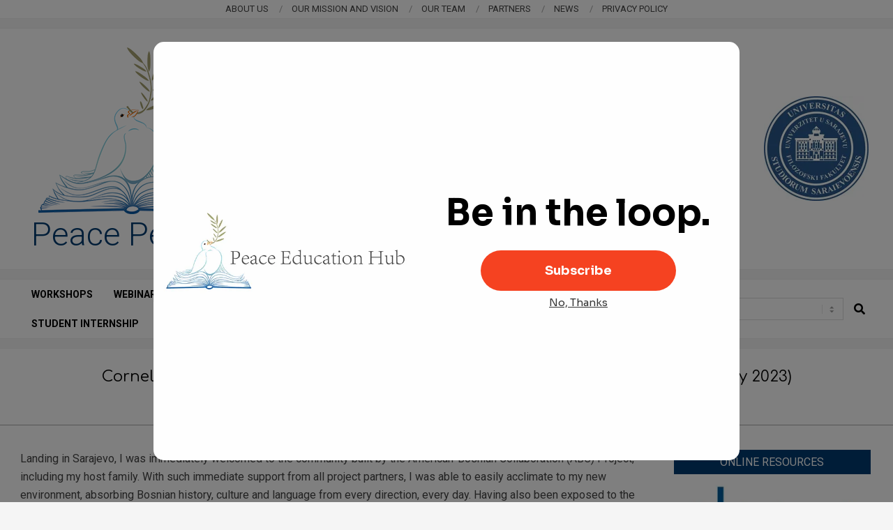

--- FILE ---
content_type: text/html; charset=UTF-8
request_url: https://peacehub.ba/cornell-student-aleksandra-waledziak-is-reflecting-on-her-internship-with-peh-july-2023/
body_size: 22746
content:
<!DOCTYPE html>
<html lang="en-US">

<head>
<meta charset="UTF-8" />
<title>Cornell student Aleksandra Waledziak is reflecting on her internship with PEH (July 2023) &#8211; Peace Education Hub</title>
<meta name='robots' content='max-image-preview:large' />
<meta name="viewport" content="width=device-width, initial-scale=1" />
<meta name="generator" content="Neux Premium 2.12.0" />
<link rel='dns-prefetch' href='//stats.wp.com' />
<link rel='dns-prefetch' href='//fonts.googleapis.com' />
<link rel='dns-prefetch' href='//widgets.wp.com' />
<link rel='dns-prefetch' href='//s0.wp.com' />
<link rel='dns-prefetch' href='//0.gravatar.com' />
<link rel='dns-prefetch' href='//1.gravatar.com' />
<link rel='dns-prefetch' href='//2.gravatar.com' />
<link rel='preconnect' href='//c0.wp.com' />
<link rel='preconnect' href='//i0.wp.com' />
<link rel="alternate" type="application/rss+xml" title="Peace Education Hub &raquo; Feed" href="https://peacehub.ba/feed/" />
<link rel="alternate" title="oEmbed (JSON)" type="application/json+oembed" href="https://peacehub.ba/wp-json/oembed/1.0/embed?url=https%3A%2F%2Fpeacehub.ba%2Fcornell-student-aleksandra-waledziak-is-reflecting-on-her-internship-with-peh-july-2023%2F" />
<link rel="alternate" title="oEmbed (XML)" type="text/xml+oembed" href="https://peacehub.ba/wp-json/oembed/1.0/embed?url=https%3A%2F%2Fpeacehub.ba%2Fcornell-student-aleksandra-waledziak-is-reflecting-on-her-internship-with-peh-july-2023%2F&#038;format=xml" />
<link rel="preload" href="https://peacehub.ba/wp-content/themes/neux-premium/library/fonticons/webfonts/fa-solid-900.woff2" as="font" crossorigin="anonymous">
<link rel="preload" href="https://peacehub.ba/wp-content/themes/neux-premium/library/fonticons/webfonts/fa-regular-400.woff2" as="font" crossorigin="anonymous">
<link rel="preload" href="https://peacehub.ba/wp-content/themes/neux-premium/library/fonticons/webfonts/fa-brands-400.woff2" as="font" crossorigin="anonymous">
<style id='wp-img-auto-sizes-contain-inline-css'>
img:is([sizes=auto i],[sizes^="auto," i]){contain-intrinsic-size:3000px 1500px}
/*# sourceURL=wp-img-auto-sizes-contain-inline-css */
</style>
<style id='wp-emoji-styles-inline-css'>

	img.wp-smiley, img.emoji {
		display: inline !important;
		border: none !important;
		box-shadow: none !important;
		height: 1em !important;
		width: 1em !important;
		margin: 0 0.07em !important;
		vertical-align: -0.1em !important;
		background: none !important;
		padding: 0 !important;
	}
/*# sourceURL=wp-emoji-styles-inline-css */
</style>
<style id='wp-block-library-inline-css'>
:root{--wp-block-synced-color:#7a00df;--wp-block-synced-color--rgb:122,0,223;--wp-bound-block-color:var(--wp-block-synced-color);--wp-editor-canvas-background:#ddd;--wp-admin-theme-color:#007cba;--wp-admin-theme-color--rgb:0,124,186;--wp-admin-theme-color-darker-10:#006ba1;--wp-admin-theme-color-darker-10--rgb:0,107,160.5;--wp-admin-theme-color-darker-20:#005a87;--wp-admin-theme-color-darker-20--rgb:0,90,135;--wp-admin-border-width-focus:2px}@media (min-resolution:192dpi){:root{--wp-admin-border-width-focus:1.5px}}.wp-element-button{cursor:pointer}:root .has-very-light-gray-background-color{background-color:#eee}:root .has-very-dark-gray-background-color{background-color:#313131}:root .has-very-light-gray-color{color:#eee}:root .has-very-dark-gray-color{color:#313131}:root .has-vivid-green-cyan-to-vivid-cyan-blue-gradient-background{background:linear-gradient(135deg,#00d084,#0693e3)}:root .has-purple-crush-gradient-background{background:linear-gradient(135deg,#34e2e4,#4721fb 50%,#ab1dfe)}:root .has-hazy-dawn-gradient-background{background:linear-gradient(135deg,#faaca8,#dad0ec)}:root .has-subdued-olive-gradient-background{background:linear-gradient(135deg,#fafae1,#67a671)}:root .has-atomic-cream-gradient-background{background:linear-gradient(135deg,#fdd79a,#004a59)}:root .has-nightshade-gradient-background{background:linear-gradient(135deg,#330968,#31cdcf)}:root .has-midnight-gradient-background{background:linear-gradient(135deg,#020381,#2874fc)}:root{--wp--preset--font-size--normal:16px;--wp--preset--font-size--huge:42px}.has-regular-font-size{font-size:1em}.has-larger-font-size{font-size:2.625em}.has-normal-font-size{font-size:var(--wp--preset--font-size--normal)}.has-huge-font-size{font-size:var(--wp--preset--font-size--huge)}.has-text-align-center{text-align:center}.has-text-align-left{text-align:left}.has-text-align-right{text-align:right}.has-fit-text{white-space:nowrap!important}#end-resizable-editor-section{display:none}.aligncenter{clear:both}.items-justified-left{justify-content:flex-start}.items-justified-center{justify-content:center}.items-justified-right{justify-content:flex-end}.items-justified-space-between{justify-content:space-between}.screen-reader-text{border:0;clip-path:inset(50%);height:1px;margin:-1px;overflow:hidden;padding:0;position:absolute;width:1px;word-wrap:normal!important}.screen-reader-text:focus{background-color:#ddd;clip-path:none;color:#444;display:block;font-size:1em;height:auto;left:5px;line-height:normal;padding:15px 23px 14px;text-decoration:none;top:5px;width:auto;z-index:100000}html :where(.has-border-color){border-style:solid}html :where([style*=border-top-color]){border-top-style:solid}html :where([style*=border-right-color]){border-right-style:solid}html :where([style*=border-bottom-color]){border-bottom-style:solid}html :where([style*=border-left-color]){border-left-style:solid}html :where([style*=border-width]){border-style:solid}html :where([style*=border-top-width]){border-top-style:solid}html :where([style*=border-right-width]){border-right-style:solid}html :where([style*=border-bottom-width]){border-bottom-style:solid}html :where([style*=border-left-width]){border-left-style:solid}html :where(img[class*=wp-image-]){height:auto;max-width:100%}:where(figure){margin:0 0 1em}html :where(.is-position-sticky){--wp-admin--admin-bar--position-offset:var(--wp-admin--admin-bar--height,0px)}@media screen and (max-width:600px){html :where(.is-position-sticky){--wp-admin--admin-bar--position-offset:0px}}

/*# sourceURL=wp-block-library-inline-css */
</style><style id='wp-block-image-inline-css'>
.wp-block-image>a,.wp-block-image>figure>a{display:inline-block}.wp-block-image img{box-sizing:border-box;height:auto;max-width:100%;vertical-align:bottom}@media not (prefers-reduced-motion){.wp-block-image img.hide{visibility:hidden}.wp-block-image img.show{animation:show-content-image .4s}}.wp-block-image[style*=border-radius] img,.wp-block-image[style*=border-radius]>a{border-radius:inherit}.wp-block-image.has-custom-border img{box-sizing:border-box}.wp-block-image.aligncenter{text-align:center}.wp-block-image.alignfull>a,.wp-block-image.alignwide>a{width:100%}.wp-block-image.alignfull img,.wp-block-image.alignwide img{height:auto;width:100%}.wp-block-image .aligncenter,.wp-block-image .alignleft,.wp-block-image .alignright,.wp-block-image.aligncenter,.wp-block-image.alignleft,.wp-block-image.alignright{display:table}.wp-block-image .aligncenter>figcaption,.wp-block-image .alignleft>figcaption,.wp-block-image .alignright>figcaption,.wp-block-image.aligncenter>figcaption,.wp-block-image.alignleft>figcaption,.wp-block-image.alignright>figcaption{caption-side:bottom;display:table-caption}.wp-block-image .alignleft{float:left;margin:.5em 1em .5em 0}.wp-block-image .alignright{float:right;margin:.5em 0 .5em 1em}.wp-block-image .aligncenter{margin-left:auto;margin-right:auto}.wp-block-image :where(figcaption){margin-bottom:1em;margin-top:.5em}.wp-block-image.is-style-circle-mask img{border-radius:9999px}@supports ((-webkit-mask-image:none) or (mask-image:none)) or (-webkit-mask-image:none){.wp-block-image.is-style-circle-mask img{border-radius:0;-webkit-mask-image:url('data:image/svg+xml;utf8,<svg viewBox="0 0 100 100" xmlns="http://www.w3.org/2000/svg"><circle cx="50" cy="50" r="50"/></svg>');mask-image:url('data:image/svg+xml;utf8,<svg viewBox="0 0 100 100" xmlns="http://www.w3.org/2000/svg"><circle cx="50" cy="50" r="50"/></svg>');mask-mode:alpha;-webkit-mask-position:center;mask-position:center;-webkit-mask-repeat:no-repeat;mask-repeat:no-repeat;-webkit-mask-size:contain;mask-size:contain}}:root :where(.wp-block-image.is-style-rounded img,.wp-block-image .is-style-rounded img){border-radius:9999px}.wp-block-image figure{margin:0}.wp-lightbox-container{display:flex;flex-direction:column;position:relative}.wp-lightbox-container img{cursor:zoom-in}.wp-lightbox-container img:hover+button{opacity:1}.wp-lightbox-container button{align-items:center;backdrop-filter:blur(16px) saturate(180%);background-color:#5a5a5a40;border:none;border-radius:4px;cursor:zoom-in;display:flex;height:20px;justify-content:center;opacity:0;padding:0;position:absolute;right:16px;text-align:center;top:16px;width:20px;z-index:100}@media not (prefers-reduced-motion){.wp-lightbox-container button{transition:opacity .2s ease}}.wp-lightbox-container button:focus-visible{outline:3px auto #5a5a5a40;outline:3px auto -webkit-focus-ring-color;outline-offset:3px}.wp-lightbox-container button:hover{cursor:pointer;opacity:1}.wp-lightbox-container button:focus{opacity:1}.wp-lightbox-container button:focus,.wp-lightbox-container button:hover,.wp-lightbox-container button:not(:hover):not(:active):not(.has-background){background-color:#5a5a5a40;border:none}.wp-lightbox-overlay{box-sizing:border-box;cursor:zoom-out;height:100vh;left:0;overflow:hidden;position:fixed;top:0;visibility:hidden;width:100%;z-index:100000}.wp-lightbox-overlay .close-button{align-items:center;cursor:pointer;display:flex;justify-content:center;min-height:40px;min-width:40px;padding:0;position:absolute;right:calc(env(safe-area-inset-right) + 16px);top:calc(env(safe-area-inset-top) + 16px);z-index:5000000}.wp-lightbox-overlay .close-button:focus,.wp-lightbox-overlay .close-button:hover,.wp-lightbox-overlay .close-button:not(:hover):not(:active):not(.has-background){background:none;border:none}.wp-lightbox-overlay .lightbox-image-container{height:var(--wp--lightbox-container-height);left:50%;overflow:hidden;position:absolute;top:50%;transform:translate(-50%,-50%);transform-origin:top left;width:var(--wp--lightbox-container-width);z-index:9999999999}.wp-lightbox-overlay .wp-block-image{align-items:center;box-sizing:border-box;display:flex;height:100%;justify-content:center;margin:0;position:relative;transform-origin:0 0;width:100%;z-index:3000000}.wp-lightbox-overlay .wp-block-image img{height:var(--wp--lightbox-image-height);min-height:var(--wp--lightbox-image-height);min-width:var(--wp--lightbox-image-width);width:var(--wp--lightbox-image-width)}.wp-lightbox-overlay .wp-block-image figcaption{display:none}.wp-lightbox-overlay button{background:none;border:none}.wp-lightbox-overlay .scrim{background-color:#fff;height:100%;opacity:.9;position:absolute;width:100%;z-index:2000000}.wp-lightbox-overlay.active{visibility:visible}@media not (prefers-reduced-motion){.wp-lightbox-overlay.active{animation:turn-on-visibility .25s both}.wp-lightbox-overlay.active img{animation:turn-on-visibility .35s both}.wp-lightbox-overlay.show-closing-animation:not(.active){animation:turn-off-visibility .35s both}.wp-lightbox-overlay.show-closing-animation:not(.active) img{animation:turn-off-visibility .25s both}.wp-lightbox-overlay.zoom.active{animation:none;opacity:1;visibility:visible}.wp-lightbox-overlay.zoom.active .lightbox-image-container{animation:lightbox-zoom-in .4s}.wp-lightbox-overlay.zoom.active .lightbox-image-container img{animation:none}.wp-lightbox-overlay.zoom.active .scrim{animation:turn-on-visibility .4s forwards}.wp-lightbox-overlay.zoom.show-closing-animation:not(.active){animation:none}.wp-lightbox-overlay.zoom.show-closing-animation:not(.active) .lightbox-image-container{animation:lightbox-zoom-out .4s}.wp-lightbox-overlay.zoom.show-closing-animation:not(.active) .lightbox-image-container img{animation:none}.wp-lightbox-overlay.zoom.show-closing-animation:not(.active) .scrim{animation:turn-off-visibility .4s forwards}}@keyframes show-content-image{0%{visibility:hidden}99%{visibility:hidden}to{visibility:visible}}@keyframes turn-on-visibility{0%{opacity:0}to{opacity:1}}@keyframes turn-off-visibility{0%{opacity:1;visibility:visible}99%{opacity:0;visibility:visible}to{opacity:0;visibility:hidden}}@keyframes lightbox-zoom-in{0%{transform:translate(calc((-100vw + var(--wp--lightbox-scrollbar-width))/2 + var(--wp--lightbox-initial-left-position)),calc(-50vh + var(--wp--lightbox-initial-top-position))) scale(var(--wp--lightbox-scale))}to{transform:translate(-50%,-50%) scale(1)}}@keyframes lightbox-zoom-out{0%{transform:translate(-50%,-50%) scale(1);visibility:visible}99%{visibility:visible}to{transform:translate(calc((-100vw + var(--wp--lightbox-scrollbar-width))/2 + var(--wp--lightbox-initial-left-position)),calc(-50vh + var(--wp--lightbox-initial-top-position))) scale(var(--wp--lightbox-scale));visibility:hidden}}
/*# sourceURL=https://c0.wp.com/c/6.9/wp-includes/blocks/image/style.min.css */
</style>
<style id='wp-block-image-theme-inline-css'>
:root :where(.wp-block-image figcaption){color:#555;font-size:13px;text-align:center}.is-dark-theme :root :where(.wp-block-image figcaption){color:#ffffffa6}.wp-block-image{margin:0 0 1em}
/*# sourceURL=https://c0.wp.com/c/6.9/wp-includes/blocks/image/theme.min.css */
</style>
<style id='wp-block-paragraph-inline-css'>
.is-small-text{font-size:.875em}.is-regular-text{font-size:1em}.is-large-text{font-size:2.25em}.is-larger-text{font-size:3em}.has-drop-cap:not(:focus):first-letter{float:left;font-size:8.4em;font-style:normal;font-weight:100;line-height:.68;margin:.05em .1em 0 0;text-transform:uppercase}body.rtl .has-drop-cap:not(:focus):first-letter{float:none;margin-left:.1em}p.has-drop-cap.has-background{overflow:hidden}:root :where(p.has-background){padding:1.25em 2.375em}:where(p.has-text-color:not(.has-link-color)) a{color:inherit}p.has-text-align-left[style*="writing-mode:vertical-lr"],p.has-text-align-right[style*="writing-mode:vertical-rl"]{rotate:180deg}
/*# sourceURL=https://c0.wp.com/c/6.9/wp-includes/blocks/paragraph/style.min.css */
</style>
<style id='global-styles-inline-css'>
:root{--wp--preset--aspect-ratio--square: 1;--wp--preset--aspect-ratio--4-3: 4/3;--wp--preset--aspect-ratio--3-4: 3/4;--wp--preset--aspect-ratio--3-2: 3/2;--wp--preset--aspect-ratio--2-3: 2/3;--wp--preset--aspect-ratio--16-9: 16/9;--wp--preset--aspect-ratio--9-16: 9/16;--wp--preset--color--black: #000000;--wp--preset--color--cyan-bluish-gray: #abb8c3;--wp--preset--color--white: #ffffff;--wp--preset--color--pale-pink: #f78da7;--wp--preset--color--vivid-red: #cf2e2e;--wp--preset--color--luminous-vivid-orange: #ff6900;--wp--preset--color--luminous-vivid-amber: #fcb900;--wp--preset--color--light-green-cyan: #7bdcb5;--wp--preset--color--vivid-green-cyan: #00d084;--wp--preset--color--pale-cyan-blue: #8ed1fc;--wp--preset--color--vivid-cyan-blue: #0693e3;--wp--preset--color--vivid-purple: #9b51e0;--wp--preset--color--accent: #003b70;--wp--preset--color--accent-font: #ffffff;--wp--preset--gradient--vivid-cyan-blue-to-vivid-purple: linear-gradient(135deg,rgb(6,147,227) 0%,rgb(155,81,224) 100%);--wp--preset--gradient--light-green-cyan-to-vivid-green-cyan: linear-gradient(135deg,rgb(122,220,180) 0%,rgb(0,208,130) 100%);--wp--preset--gradient--luminous-vivid-amber-to-luminous-vivid-orange: linear-gradient(135deg,rgb(252,185,0) 0%,rgb(255,105,0) 100%);--wp--preset--gradient--luminous-vivid-orange-to-vivid-red: linear-gradient(135deg,rgb(255,105,0) 0%,rgb(207,46,46) 100%);--wp--preset--gradient--very-light-gray-to-cyan-bluish-gray: linear-gradient(135deg,rgb(238,238,238) 0%,rgb(169,184,195) 100%);--wp--preset--gradient--cool-to-warm-spectrum: linear-gradient(135deg,rgb(74,234,220) 0%,rgb(151,120,209) 20%,rgb(207,42,186) 40%,rgb(238,44,130) 60%,rgb(251,105,98) 80%,rgb(254,248,76) 100%);--wp--preset--gradient--blush-light-purple: linear-gradient(135deg,rgb(255,206,236) 0%,rgb(152,150,240) 100%);--wp--preset--gradient--blush-bordeaux: linear-gradient(135deg,rgb(254,205,165) 0%,rgb(254,45,45) 50%,rgb(107,0,62) 100%);--wp--preset--gradient--luminous-dusk: linear-gradient(135deg,rgb(255,203,112) 0%,rgb(199,81,192) 50%,rgb(65,88,208) 100%);--wp--preset--gradient--pale-ocean: linear-gradient(135deg,rgb(255,245,203) 0%,rgb(182,227,212) 50%,rgb(51,167,181) 100%);--wp--preset--gradient--electric-grass: linear-gradient(135deg,rgb(202,248,128) 0%,rgb(113,206,126) 100%);--wp--preset--gradient--midnight: linear-gradient(135deg,rgb(2,3,129) 0%,rgb(40,116,252) 100%);--wp--preset--font-size--small: 13px;--wp--preset--font-size--medium: 20px;--wp--preset--font-size--large: 36px;--wp--preset--font-size--x-large: 42px;--wp--preset--spacing--20: 0.44rem;--wp--preset--spacing--30: 0.67rem;--wp--preset--spacing--40: 1rem;--wp--preset--spacing--50: 1.5rem;--wp--preset--spacing--60: 2.25rem;--wp--preset--spacing--70: 3.38rem;--wp--preset--spacing--80: 5.06rem;--wp--preset--shadow--natural: 6px 6px 9px rgba(0, 0, 0, 0.2);--wp--preset--shadow--deep: 12px 12px 50px rgba(0, 0, 0, 0.4);--wp--preset--shadow--sharp: 6px 6px 0px rgba(0, 0, 0, 0.2);--wp--preset--shadow--outlined: 6px 6px 0px -3px rgb(255, 255, 255), 6px 6px rgb(0, 0, 0);--wp--preset--shadow--crisp: 6px 6px 0px rgb(0, 0, 0);}:where(.is-layout-flex){gap: 0.5em;}:where(.is-layout-grid){gap: 0.5em;}body .is-layout-flex{display: flex;}.is-layout-flex{flex-wrap: wrap;align-items: center;}.is-layout-flex > :is(*, div){margin: 0;}body .is-layout-grid{display: grid;}.is-layout-grid > :is(*, div){margin: 0;}:where(.wp-block-columns.is-layout-flex){gap: 2em;}:where(.wp-block-columns.is-layout-grid){gap: 2em;}:where(.wp-block-post-template.is-layout-flex){gap: 1.25em;}:where(.wp-block-post-template.is-layout-grid){gap: 1.25em;}.has-black-color{color: var(--wp--preset--color--black) !important;}.has-cyan-bluish-gray-color{color: var(--wp--preset--color--cyan-bluish-gray) !important;}.has-white-color{color: var(--wp--preset--color--white) !important;}.has-pale-pink-color{color: var(--wp--preset--color--pale-pink) !important;}.has-vivid-red-color{color: var(--wp--preset--color--vivid-red) !important;}.has-luminous-vivid-orange-color{color: var(--wp--preset--color--luminous-vivid-orange) !important;}.has-luminous-vivid-amber-color{color: var(--wp--preset--color--luminous-vivid-amber) !important;}.has-light-green-cyan-color{color: var(--wp--preset--color--light-green-cyan) !important;}.has-vivid-green-cyan-color{color: var(--wp--preset--color--vivid-green-cyan) !important;}.has-pale-cyan-blue-color{color: var(--wp--preset--color--pale-cyan-blue) !important;}.has-vivid-cyan-blue-color{color: var(--wp--preset--color--vivid-cyan-blue) !important;}.has-vivid-purple-color{color: var(--wp--preset--color--vivid-purple) !important;}.has-black-background-color{background-color: var(--wp--preset--color--black) !important;}.has-cyan-bluish-gray-background-color{background-color: var(--wp--preset--color--cyan-bluish-gray) !important;}.has-white-background-color{background-color: var(--wp--preset--color--white) !important;}.has-pale-pink-background-color{background-color: var(--wp--preset--color--pale-pink) !important;}.has-vivid-red-background-color{background-color: var(--wp--preset--color--vivid-red) !important;}.has-luminous-vivid-orange-background-color{background-color: var(--wp--preset--color--luminous-vivid-orange) !important;}.has-luminous-vivid-amber-background-color{background-color: var(--wp--preset--color--luminous-vivid-amber) !important;}.has-light-green-cyan-background-color{background-color: var(--wp--preset--color--light-green-cyan) !important;}.has-vivid-green-cyan-background-color{background-color: var(--wp--preset--color--vivid-green-cyan) !important;}.has-pale-cyan-blue-background-color{background-color: var(--wp--preset--color--pale-cyan-blue) !important;}.has-vivid-cyan-blue-background-color{background-color: var(--wp--preset--color--vivid-cyan-blue) !important;}.has-vivid-purple-background-color{background-color: var(--wp--preset--color--vivid-purple) !important;}.has-black-border-color{border-color: var(--wp--preset--color--black) !important;}.has-cyan-bluish-gray-border-color{border-color: var(--wp--preset--color--cyan-bluish-gray) !important;}.has-white-border-color{border-color: var(--wp--preset--color--white) !important;}.has-pale-pink-border-color{border-color: var(--wp--preset--color--pale-pink) !important;}.has-vivid-red-border-color{border-color: var(--wp--preset--color--vivid-red) !important;}.has-luminous-vivid-orange-border-color{border-color: var(--wp--preset--color--luminous-vivid-orange) !important;}.has-luminous-vivid-amber-border-color{border-color: var(--wp--preset--color--luminous-vivid-amber) !important;}.has-light-green-cyan-border-color{border-color: var(--wp--preset--color--light-green-cyan) !important;}.has-vivid-green-cyan-border-color{border-color: var(--wp--preset--color--vivid-green-cyan) !important;}.has-pale-cyan-blue-border-color{border-color: var(--wp--preset--color--pale-cyan-blue) !important;}.has-vivid-cyan-blue-border-color{border-color: var(--wp--preset--color--vivid-cyan-blue) !important;}.has-vivid-purple-border-color{border-color: var(--wp--preset--color--vivid-purple) !important;}.has-vivid-cyan-blue-to-vivid-purple-gradient-background{background: var(--wp--preset--gradient--vivid-cyan-blue-to-vivid-purple) !important;}.has-light-green-cyan-to-vivid-green-cyan-gradient-background{background: var(--wp--preset--gradient--light-green-cyan-to-vivid-green-cyan) !important;}.has-luminous-vivid-amber-to-luminous-vivid-orange-gradient-background{background: var(--wp--preset--gradient--luminous-vivid-amber-to-luminous-vivid-orange) !important;}.has-luminous-vivid-orange-to-vivid-red-gradient-background{background: var(--wp--preset--gradient--luminous-vivid-orange-to-vivid-red) !important;}.has-very-light-gray-to-cyan-bluish-gray-gradient-background{background: var(--wp--preset--gradient--very-light-gray-to-cyan-bluish-gray) !important;}.has-cool-to-warm-spectrum-gradient-background{background: var(--wp--preset--gradient--cool-to-warm-spectrum) !important;}.has-blush-light-purple-gradient-background{background: var(--wp--preset--gradient--blush-light-purple) !important;}.has-blush-bordeaux-gradient-background{background: var(--wp--preset--gradient--blush-bordeaux) !important;}.has-luminous-dusk-gradient-background{background: var(--wp--preset--gradient--luminous-dusk) !important;}.has-pale-ocean-gradient-background{background: var(--wp--preset--gradient--pale-ocean) !important;}.has-electric-grass-gradient-background{background: var(--wp--preset--gradient--electric-grass) !important;}.has-midnight-gradient-background{background: var(--wp--preset--gradient--midnight) !important;}.has-small-font-size{font-size: var(--wp--preset--font-size--small) !important;}.has-medium-font-size{font-size: var(--wp--preset--font-size--medium) !important;}.has-large-font-size{font-size: var(--wp--preset--font-size--large) !important;}.has-x-large-font-size{font-size: var(--wp--preset--font-size--x-large) !important;}
/*# sourceURL=global-styles-inline-css */
</style>

<style id='classic-theme-styles-inline-css'>
/*! This file is auto-generated */
.wp-block-button__link{color:#fff;background-color:#32373c;border-radius:9999px;box-shadow:none;text-decoration:none;padding:calc(.667em + 2px) calc(1.333em + 2px);font-size:1.125em}.wp-block-file__button{background:#32373c;color:#fff;text-decoration:none}
/*# sourceURL=/wp-includes/css/classic-themes.min.css */
</style>
<link rel='stylesheet' id='lightSlider-css' href='https://peacehub.ba/wp-content/plugins/hootkit/assets/lightSlider.min.css?ver=1.1.2' media='' />
<link rel='stylesheet' id='font-awesome-css' href='https://peacehub.ba/wp-content/themes/neux-premium/library/fonticons/font-awesome.min.css?ver=5.15.4' media='all' />
<link rel='stylesheet' id='jetpack_likes-css' href='https://c0.wp.com/p/jetpack/15.4/modules/likes/style.css' media='all' />
<link rel='stylesheet' id='neux-googlefont-css' href='https://fonts.googleapis.com/css2?family=Montserrat:ital,wght@0,300;0,400;0,500;0,600;0,700;0,800;1,400;1,700&#038;family=Roboto:ital,wght@0,300;0,400;0,500;0,600;0,700;0,800;1,400;1,700&#038;family=Comfortaa:ital,wght@0,300;0,400;0,500;0,600;0,700;0,800;1,400;1,700&#038;display=swap' media='all' />
<link rel='stylesheet' id='hoot-style-css' href='https://peacehub.ba/wp-content/themes/neux-premium/style.min.css?ver=2.12.0' media='all' />
<link rel='stylesheet' id='neux-hootkit-css' href='https://peacehub.ba/wp-content/themes/neux-premium/hootkit/hootkit.min.css?ver=2.12.0' media='all' />
<link rel='stylesheet' id='hoot-wpblocks-css' href='https://peacehub.ba/wp-content/themes/neux-premium/include/blocks/wpblocks.css?ver=2.12.0' media='all' />
<style id='hoot-wpblocks-inline-css'>
.hgrid {  max-width: 1380px; }  a {  color: #504643; }  a:hover {  color: #3c3432; }  .accent-typo {  background: #003b70;  color: #ffffff; }  .invert-typo {  color: #ffffff;  background: #444444; }  .enforce-typo {  background: #ffffff;  color: #444444; }  body.wordpress input[type="submit"], body.wordpress #submit, body.wordpress .button {  border-color: #003b70;  background: #003b70;  color: #ffffff; }  body.wordpress input[type="submit"]:hover, body.wordpress #submit:hover, body.wordpress .button:hover, body.wordpress input[type="submit"]:focus, body.wordpress #submit:focus, body.wordpress .button:focus {  color: #003b70;  background: #ffffff; }  #main.main,#header-supplementary,.below-header {  background: #ffffff; }  #topbar {  background: #ffffff;  color: #444444; }  #topbar.js-search .searchform.expand .searchtext {  background: #ffffff; }  #site-logo.logo-border {  border-color: #003b70; }  .header-aside-search.js-search .searchform i.fa-search {  color: #003b70; }  .site-logo-with-icon #site-title i {  font-size: 50px; }  .site-logo-mixed-image img {  max-width: 400px; }  .site-title-line em {  color: #003b70; }  .site-title-line mark {  background: #003b70;  color: #ffffff; }  .menu-items li.current-menu-item:not(.nohighlight), .menu-items li.current-menu-ancestor, .menu-items li:hover {  background: #003b70; }  .menu-items li.current-menu-item:not(.nohighlight) > a, .menu-items li.current-menu-ancestor > a, .menu-items li:hover > a {  color: #ffffff; }  .more-link,.more-link a {  color: #003b70; }  .more-link:hover,.more-link:hover a {  color: #002c54; }  .sidebar .widget-title,.sub-footer .widget-title, .footer .widget-title {  background: #003b70;  color: #ffffff; }  .js-search .searchform.expand .searchtext {  background: #ffffff; }  #infinite-handle span,.lrm-form a.button, .lrm-form button, .lrm-form button[type=submit], .lrm-form #buddypress input[type=submit], .lrm-form input[type=submit],.widget_newsletterwidget, .widget_newsletterwidgetminimal,.wc-block-components-button, .woocommerce #respond input#submit.alt, .woocommerce a.button.alt, .woocommerce button.button.alt, .woocommerce input.button.alt,.widget_breadcrumb_navxt .breadcrumbs > .hoot-bcn-pretext {  background: #003b70;  color: #ffffff; }  .woocommerce nav.woocommerce-pagination ul li a:focus, .woocommerce nav.woocommerce-pagination ul li a:hover {  color: #3c3432; }  .woocommerce div.product .woocommerce-tabs ul.tabs li:hover,.woocommerce div.product .woocommerce-tabs ul.tabs li.active {  background: #003b70; }  .woocommerce div.product .woocommerce-tabs ul.tabs li:hover a, .woocommerce div.product .woocommerce-tabs ul.tabs li:hover a:hover,.woocommerce div.product .woocommerce-tabs ul.tabs li.active a {  color: #ffffff; }  .wc-block-components-button:hover, .woocommerce #respond input#submit.alt:hover, .woocommerce a.button.alt:hover, .woocommerce button.button.alt:hover, .woocommerce input.button.alt:hover {  background: #ffffff;  color: #003b70; }  .widget_breadcrumb_navxt .breadcrumbs > .hoot-bcn-pretext:after {  border-left-color: #003b70; }  body {  color: #444444;  font-size: 16px;  font-family: "Roboto", sans-serif;  background-color: #f5f5f5; }  h1, h2, h3, h4, h5, h6, .title {  color: #000000;  font-size: 22px;  font-family: "Comfortaa", sans-serif;  font-style: normal;  text-transform: none;  font-weight: normal; }  h1 {  color: #000000;  font-size: 30px;  font-style: normal;  text-transform: none;  font-weight: normal; }  h2 {  color: #000000;  font-size: 26px;  font-style: normal;  text-transform: none;  font-weight: normal; }  h4 {  color: #000000;  font-size: 20px;  font-style: normal;  text-transform: none;  font-weight: normal; }  h5 {  color: #000000;  font-size: 18px;  font-style: normal;  text-transform: none;  font-weight: normal; }  h6 {  color: #000000;  font-size: 18px;  font-style: normal;  text-transform: none;  font-weight: normal; }  .titlefont {  font-family: "Comfortaa", sans-serif; }  blockquote {  color: #888888;  font-size: 18px; }  .enforce-body-font {  font-family: "Roboto", sans-serif; }  #topbar.js-search .searchform.expand .searchtext,#topbar .js-search-placeholder {  color: #444444; }  #header-primary,#header-primary .js-search .searchform.expand .searchtext {  background-color: #ffffff; }  #header-primary .js-search .searchform.expand .searchtext,#header-primary .js-search-placeholder {  color: #333333; }  #site-logo {  background: #ffffff; }  #site-title,#site-logo.accent-typo #site-title {  color: #000000;  font-size: 50px;  font-family: "Montserrat", sans-serif;  text-transform: uppercase;  font-weight: bold;  font-style: normal; }  #site-description,#site-logo.accent-typo #site-description {  color: #003b70;  font-size: 47px;  font-family: "Roboto", sans-serif;  font-weight: lighter;  font-style: normal;  text-transform: none; }  .site-title-body-font {  font-family: "Roboto", sans-serif; }  .site-title-heading-font {  font-family: "Comfortaa", sans-serif; }  #header-aside.header-aside-menu,#header-supplementary {  background: #ffffff; }  .menu-side-box.js-search .searchform.expand .searchtext {  background: #ffffff; }  .menu-side-box.js-search .searchform.expand .searchtext,.menu-side-box .js-search-placeholder {  color: #000000; }  .menu-items > li > a,.menu-toggle,.menu-side-box {  color: #000000;  font-size: 14px;  font-family: "Roboto", sans-serif;  text-transform: uppercase;  font-weight: bold;  font-style: normal; }  .site-header .hoot-megamenu-icon {  color: #000000; }  .menu-items ul a,.mobilemenu-fixed .menu-toggle {  color: #000000;  font-size: 14px;  font-style: normal;  text-transform: none;  font-weight: normal; }  .menu-items ul {  background: #ffffff; }  .main > .loop-meta-wrap.pageheader-bg-stretch, .main > .loop-meta-wrap.pageheader-bg-both,.content .loop-meta-wrap.pageheader-bg-incontent, .content .loop-meta-wrap.pageheader-bg-both {  background: #f5f5f5; }  .loop-title {  color: #000000;  font-size: 22px;  font-family: "Comfortaa", sans-serif;  font-style: normal;  text-transform: none;  font-weight: normal; }  .content .loop-title {  color: #000000;  font-size: 20px;  font-style: normal;  text-transform: none;  font-weight: normal; }  #comments-number {  color: #888888; }  .comment-by-author,.comment-meta-block, .comment-edit-link {  color: #888888; }  .entry-grid-content .entry-title {  color: #000000;  font-size: 20px;  font-style: normal;  text-transform: none;  font-weight: normal; }  .archive-big .entry-grid-content .entry-title,.mixedunit-big .entry-grid-content .entry-title {  font-size: 26px; }  .archive-mosaic .entry-title {  color: #000000;  font-size: 18px;  font-style: normal;  text-transform: none;  font-weight: normal; }  .main-content-grid .sidebar {  color: #444444;  font-size: 16px;  font-style: normal;  text-transform: none;  font-weight: normal; }  .widget-title {  color: #000000;  font-size: 20px;  font-style: normal;  text-transform: none;  font-weight: normal; }  .main-content-grid .sidebar .widget-title {  font-size: 16px;  font-family: "Roboto", sans-serif;  text-transform: uppercase;  font-style: normal;  font-weight: normal; }  .js-search .searchform.expand .searchtext,.js-search-placeholder {  color: #444444; }  .woocommerce-tabs h1, .woocommerce-tabs h2, .woocommerce-tabs h3, .woocommerce-tabs h4, .woocommerce-tabs h5, .woocommerce-tabs h6,.single-product .upsells.products > h2, .single-product .related.products > h2, .singular-page.woocommerce-cart .cross-sells > h2, .singular-page.woocommerce-cart .cart_totals > h2 {  color: #000000;  font-size: 20px;  font-style: normal;  text-transform: none;  font-weight: normal; }  .sub-footer {  background: #ffffff;  color: #000000;  font-size: 16px;  font-style: normal;  text-transform: none;  font-weight: normal; }  .footer {  background-color: #ffffff;  color: #000000;  font-size: 16px;  font-style: normal;  text-transform: none;  font-weight: normal; }  .footer h1, .footer h2, .footer h3, .footer h4, .footer h5, .footer h6, .footer .title {  color: #000000; }  .sub-footer .widget-title, .footer .widget-title {  font-size: 16px;  font-family: "Roboto", sans-serif;  text-transform: uppercase;  font-style: normal;  font-weight: normal; }  .post-footer {  color: #2e2e2e; }  .flycart-toggle, .flycart-panel {  background: #ffffff;  color: #444444; }  .lSSlideOuter ul.lSPager.lSpg > li:hover a, .lSSlideOuter ul.lSPager.lSpg > li.active a {  background-color: #003b70; }  .lSSlideOuter ul.lSPager.lSpg > li a {  border-color: #003b70; }  .widget .viewall a {  background: #ffffff;  color: #888888; }  .widget .viewall a:hover {  background: #ffffff;  color: #003b70; }  .cta-subtitle {  color: #003b70; }  .content-block-icon i {  color: #003b70; }  .icon-style-circle,.icon-style-square {  border-color: #003b70; }  .content-block-style3 .content-block-icon {  background: #ffffff; }  .hootkitslide-caption h1, .hootkitslide-caption h2, .hootkitslide-caption h3, .hootkitslide-caption h4, .hootkitslide-caption h5, .hootkitslide-caption h6 {  font-size: 22px; }  .hootkitcarousel-content h1, .hootkitcarousel-content h2, .hootkitcarousel-content h3, .hootkitcarousel-content h4, .hootkitcarousel-content h5, .hootkitcarousel-content h6 {  font-size: 18px; }  .content-block-title,.hk-listunit-title,.verticalcarousel-title {  color: #000000;  font-size: 18px;  font-style: normal;  text-transform: none;  font-weight: normal; }  .hk-list-style2 .hk-listunit-small .hk-listunit-title {  font-size: 18px; }  .vcard-content h4, .vcard-content h1, .vcard-content h2, .vcard-content h3, .vcard-content h5, .vcard-content h6 {  font-size: 18px; }  .number-block-content h4, .number-block-content h1, .number-block-content h2, .number-block-content h3, .number-block-content h5, .number-block-content h6 {  font-size: 18px; }  .wordpress .button-widget.preset-accent,.notice-widget.preset-accent {  background: #003b70;  color: #ffffff; }  .wordpress .button-widget.preset-accent:hover {  background: #002c54;  color: #ffffff; }  .current-tabhead {  border-bottom-color: #ffffff; }  :root .has-accent-color,.is-style-outline>.wp-block-button__link:not(.has-text-color), .wp-block-button__link.is-style-outline:not(.has-text-color) {  color: #003b70; }  :root .has-accent-background-color,.wp-block-button__link,.wp-block-button__link:hover,.wp-block-search__button,.wp-block-search__button:hover, .wp-block-file__button,.wp-block-file__button:hover {  background: #003b70; }  :root .has-accent-font-color,.wp-block-button__link,.wp-block-button__link:hover,.wp-block-search__button,.wp-block-search__button:hover, .wp-block-file__button,.wp-block-file__button:hover {  color: #ffffff; }  :root .has-accent-font-background-color {  background: #ffffff; }  @media only screen and (max-width: 969px){ .menu-items > li > a {  color: #000000;  font-size: 14px;  font-style: normal;  text-transform: none;  font-weight: normal; }  .mobilemenu-fixed .menu-toggle, .mobilemenu-fixed .menu-items,.menu-items {  background: #ffffff; }  } @media only screen and (min-width: 970px){ .slider-style2 .lSAction > a {  border-color: #003b70;  background: #003b70;  color: #ffffff; }  .slider-style2 .lSAction > a:hover {  background: #ffffff;  color: #003b70; }  }
/*# sourceURL=hoot-wpblocks-inline-css */
</style>
<link rel='stylesheet' id='sharedaddy-css' href='https://c0.wp.com/p/jetpack/15.4/modules/sharedaddy/sharing.css' media='all' />
<link rel='stylesheet' id='social-logos-css' href='https://c0.wp.com/p/jetpack/15.4/_inc/social-logos/social-logos.min.css' media='all' />
<script src="https://c0.wp.com/c/6.9/wp-includes/js/jquery/jquery.min.js" id="jquery-core-js"></script>
<script src="https://c0.wp.com/c/6.9/wp-includes/js/jquery/jquery-migrate.min.js" id="jquery-migrate-js"></script>
<link rel="https://api.w.org/" href="https://peacehub.ba/wp-json/" /><link rel="alternate" title="JSON" type="application/json" href="https://peacehub.ba/wp-json/wp/v2/posts/733" /><link rel="EditURI" type="application/rsd+xml" title="RSD" href="https://peacehub.ba/xmlrpc.php?rsd" />
<meta name="generator" content="WordPress 6.9" />
<link rel="canonical" href="https://peacehub.ba/cornell-student-aleksandra-waledziak-is-reflecting-on-her-internship-with-peh-july-2023/" />
<link rel='shortlink' href='https://peacehub.ba/?p=733' />
	<style>img#wpstats{display:none}</style>
		
<script>!function(c,h,i,m,p){m=c.createElement(h),p=c.getElementsByTagName(h)[0],m.async=1,m.src=i,p.parentNode.insertBefore(m,p)}(document,"script","https://chimpstatic.com/mcjs-connected/js/users/45a8bdca9e412c84d72737b84/2863ee1ee2d194c023387edd2.js");</script>

<!-- Jetpack Open Graph Tags -->
<meta property="og:type" content="article" />
<meta property="og:title" content="Cornell student Aleksandra Waledziak is reflecting on her internship with PEH (July 2023)" />
<meta property="og:url" content="https://peacehub.ba/cornell-student-aleksandra-waledziak-is-reflecting-on-her-internship-with-peh-july-2023/" />
<meta property="og:description" content="Landing in Sarajevo, I was immediately welcomed to the community built by the American-Bosnian Collaboration (ABC) Project, including my host family. With such immediate support from all project pa…" />
<meta property="article:published_time" content="2023-09-07T11:34:13+00:00" />
<meta property="article:modified_time" content="2025-07-14T13:30:59+00:00" />
<meta property="og:site_name" content="Peace Education Hub" />
<meta property="og:image" content="https://i0.wp.com/peacehub.ba/wp-content/uploads/abc2023.jpg?fit=1024%2C768&#038;ssl=1" />
<meta property="og:image:width" content="1024" />
<meta property="og:image:height" content="768" />
<meta property="og:image:alt" content="" />
<meta property="og:locale" content="en_US" />
<meta name="twitter:text:title" content="Cornell student Aleksandra Waledziak is reflecting on her internship with PEH (July 2023)" />
<meta name="twitter:image" content="https://i0.wp.com/peacehub.ba/wp-content/uploads/abc2023.jpg?fit=1024%2C768&#038;ssl=1&#038;w=640" />
<meta name="twitter:card" content="summary_large_image" />

<!-- End Jetpack Open Graph Tags -->
<link rel="icon" href="https://i0.wp.com/peacehub.ba/wp-content/uploads/2020/02/cropped-icon.png?fit=32%2C32&#038;ssl=1" sizes="32x32" />
<link rel="icon" href="https://i0.wp.com/peacehub.ba/wp-content/uploads/2020/02/cropped-icon.png?fit=192%2C192&#038;ssl=1" sizes="192x192" />
<link rel="apple-touch-icon" href="https://i0.wp.com/peacehub.ba/wp-content/uploads/2020/02/cropped-icon.png?fit=180%2C180&#038;ssl=1" />
<meta name="msapplication-TileImage" content="https://i0.wp.com/peacehub.ba/wp-content/uploads/2020/02/cropped-icon.png?fit=270%2C270&#038;ssl=1" />
<link rel='stylesheet' id='jetpack-swiper-library-css' href='https://c0.wp.com/p/jetpack/15.4/_inc/blocks/swiper.css' media='all' />
<link rel='stylesheet' id='jetpack-carousel-css' href='https://c0.wp.com/p/jetpack/15.4/modules/carousel/jetpack-carousel.css' media='all' />
</head>

<body class="wp-singular post-template-default single single-post postid-733 single-format-standard wp-custom-logo wp-theme-neux-premium neux wordpress ltr en en-us parent-theme logged-out singular singular-post singular-post-733" dir="ltr" itemscope="itemscope" itemtype="https://schema.org/Blog">

	
	<a href="#main" class="screen-reader-text">Skip to content</a>

	<div id="page-wrapper" class=" site-stretch page-wrapper sitewrap-narrow-right sidebarsN sidebars1 hoot-cf7-style hoot-mapp-style hoot-jetpack-style">

			<div id="topbar" class=" topbar inline-nav js-search social-icons-invertx">
		<div class="hgrid">
			<div class="hgrid-span-12">

				<div class="topbar-inner table">
																	<div id="topbar-center" class="table-cell-mid topbar-part">
							<section id="nav_menu-4" class="widget widget_nav_menu"><div class="menu-main-container"><ul id="menu-main" class="menu"><li id="menu-item-94" class="menu-item menu-item-type-post_type menu-item-object-page menu-item-94"><a href="https://peacehub.ba/about-us/"><span class="menu-title">ABOUT US</span></a></li>
<li id="menu-item-93" class="menu-item menu-item-type-post_type menu-item-object-page menu-item-93"><a href="https://peacehub.ba/our-mission-and-vision/"><span class="menu-title">OUR MISSION AND VISION</span></a></li>
<li id="menu-item-92" class="menu-item menu-item-type-post_type menu-item-object-page menu-item-92"><a href="https://peacehub.ba/our-team/"><span class="menu-title">OUR TEAM</span></a></li>
<li id="menu-item-228" class="menu-item menu-item-type-post_type menu-item-object-page menu-item-228"><a href="https://peacehub.ba/partners/"><span class="menu-title">PARTNERS</span></a></li>
<li id="menu-item-99" class="menu-item menu-item-type-post_type menu-item-object-page current_page_parent menu-item-99"><a href="https://peacehub.ba/news/"><span class="menu-title">NEWS</span></a></li>
<li id="menu-item-918" class="menu-item menu-item-type-post_type menu-item-object-page menu-item-privacy-policy menu-item-918"><a rel="privacy-policy" href="https://peacehub.ba/privacy-policy/"><span class="menu-title">PRIVACY POLICY</span></a></li>
</ul></div></section>						</div>
					
									</div>

			</div>
		</div>
	</div>
	
		
		<header id="header" class="site-header header-layout-primary-widget-area header-layout-secondary-bottom" role="banner" itemscope="itemscope" itemtype="https://schema.org/WPHeader">

			
			<div id="header-primary" class=" header-part header-primary header-primary-widget-area">
				<div class="hgrid">
					<div class="table hgrid-span-12">
							<div id="branding" class="site-branding branding table-cell-mid">
		<div id="site-logo" class="site-logo-image with-background">
			<div id="site-logo-image" class="site-logo-image"><div id="site-title" class="site-title" itemprop="headline"><a href="https://peacehub.ba/" class="custom-logo-link" rel="home"><img width="744" height="239" src="https://i0.wp.com/peacehub.ba/wp-content/uploads/PEH-2.png?fit=744%2C239&amp;ssl=1" class="custom-logo" alt="Peace Education Hub" data-attachment-id="248" data-permalink="https://peacehub.ba/peh-2/" data-orig-file="https://i0.wp.com/peacehub.ba/wp-content/uploads/PEH-2.png?fit=744%2C239&amp;ssl=1" data-orig-size="744,239" data-comments-opened="0" data-image-meta="{&quot;aperture&quot;:&quot;0&quot;,&quot;credit&quot;:&quot;&quot;,&quot;camera&quot;:&quot;&quot;,&quot;caption&quot;:&quot;&quot;,&quot;created_timestamp&quot;:&quot;0&quot;,&quot;copyright&quot;:&quot;&quot;,&quot;focal_length&quot;:&quot;0&quot;,&quot;iso&quot;:&quot;0&quot;,&quot;shutter_speed&quot;:&quot;0&quot;,&quot;title&quot;:&quot;&quot;,&quot;orientation&quot;:&quot;0&quot;}" data-image-title="PEH-2" data-image-description="" data-image-caption="" data-medium-file="https://i0.wp.com/peacehub.ba/wp-content/uploads/PEH-2.png?fit=300%2C96&amp;ssl=1" data-large-file="https://i0.wp.com/peacehub.ba/wp-content/uploads/PEH-2.png?fit=744%2C239&amp;ssl=1" /></a><div style="height: 1px;width: 1px;margin: -1px;overflow: hidden;position: absolute !important">Peace Education Hub</div></div><div id="site-description" class="site-description" itemprop="description">Peace Pedagogy in Formal Education</div></div>		</div>
	</div><!-- #branding -->
	<div id="header-aside" class=" header-aside table-cell-mid header-aside-widget-area ">	<div class="header-sidebar inline-nav js-search hgrid-stretch">
				<aside id="sidebar-header-sidebar" class="sidebar sidebar-header-sidebar" role="complementary" itemscope="itemscope" itemtype="https://schema.org/WPSideBar">
			<section id="media_image-2" class="widget widget_media_image"><a href="http://www.ff.unsa.ba/index.php/en/" target="_blank"><img width="150" height="150" src="https://i0.wp.com/peacehub.ba/wp-content/uploads/FF-UNSA.jpg?fit=150%2C150&amp;ssl=1" class="image wp-image-802  attachment-thumbnail size-thumbnail" alt="" style="max-width: 100%; height: auto;" decoding="async" srcset="https://i0.wp.com/peacehub.ba/wp-content/uploads/FF-UNSA.jpg?w=310&amp;ssl=1 310w, https://i0.wp.com/peacehub.ba/wp-content/uploads/FF-UNSA.jpg?resize=300%2C300&amp;ssl=1 300w, https://i0.wp.com/peacehub.ba/wp-content/uploads/FF-UNSA.jpg?resize=150%2C150&amp;ssl=1 150w" sizes="(max-width: 150px) 100vw, 150px" data-attachment-id="802" data-permalink="https://peacehub.ba/ff-unsa/" data-orig-file="https://i0.wp.com/peacehub.ba/wp-content/uploads/FF-UNSA.jpg?fit=310%2C310&amp;ssl=1" data-orig-size="310,310" data-comments-opened="0" data-image-meta="{&quot;aperture&quot;:&quot;0&quot;,&quot;credit&quot;:&quot;&quot;,&quot;camera&quot;:&quot;&quot;,&quot;caption&quot;:&quot;&quot;,&quot;created_timestamp&quot;:&quot;0&quot;,&quot;copyright&quot;:&quot;&quot;,&quot;focal_length&quot;:&quot;0&quot;,&quot;iso&quot;:&quot;0&quot;,&quot;shutter_speed&quot;:&quot;0&quot;,&quot;title&quot;:&quot;&quot;,&quot;orientation&quot;:&quot;0&quot;}" data-image-title="FF-UNSA" data-image-description="" data-image-caption="" data-medium-file="https://i0.wp.com/peacehub.ba/wp-content/uploads/FF-UNSA.jpg?fit=300%2C300&amp;ssl=1" data-large-file="https://i0.wp.com/peacehub.ba/wp-content/uploads/FF-UNSA.jpg?fit=310%2C310&amp;ssl=1" /></a></section>		</aside>
			</div>
	</div>					</div>
				</div>
			</div>

					<div id="header-supplementary" class=" header-part header-supplementary header-supplementary-bottom header-supplementary-left header-supplementary-mobilemenu-fixed with-menubg">
			<div class="hgrid">
				<div class="hgrid-span-12">
					<div class="menu-area-wrap">
							<div class="screen-reader-text">Secondary Navigation Menu</div>
	<nav id="menu-secondary" class="menu nav-menu menu-secondary mobilemenu-fixed mobilesubmenu-click scrollpointscontainer" role="navigation" itemscope="itemscope" itemtype="https://schema.org/SiteNavigationElement">
		<a class="menu-toggle" href="#"><span class="menu-toggle-text">Menu</span><i class="fas fa-bars"></i></a>

		<ul id="menu-secondary-items" class="menu-items sf-menu menu menu-highlight"><li id="menu-item-355" class="menu-item menu-item-type-taxonomy menu-item-object-category menu-item-355"><a href="https://peacehub.ba/category/workshops/"><span class="menu-title">Workshops</span></a></li>
<li id="menu-item-356" class="menu-item menu-item-type-taxonomy menu-item-object-category menu-item-356"><a href="https://peacehub.ba/category/webinars/"><span class="menu-title">Webinars</span></a></li>
<li id="menu-item-359" class="menu-item menu-item-type-taxonomy menu-item-object-category menu-item-359"><a href="https://peacehub.ba/category/projects/"><span class="menu-title">Projects</span></a></li>
<li id="menu-item-358" class="menu-item menu-item-type-taxonomy menu-item-object-category menu-item-358"><a href="https://peacehub.ba/category/student-research/"><span class="menu-title">Student Research</span></a></li>
<li id="menu-item-486" class="menu-item menu-item-type-taxonomy menu-item-object-category menu-item-486"><a href="https://peacehub.ba/category/summer-school/"><span class="menu-title">Summer School</span></a></li>
<li id="menu-item-588" class="menu-item menu-item-type-taxonomy menu-item-object-category current-post-ancestor current-menu-parent current-post-parent menu-item-588"><a href="https://peacehub.ba/category/abc-project/"><span class="menu-title">ABC PROJECT</span></a></li>
<li id="menu-item-657" class="menu-item menu-item-type-taxonomy menu-item-object-category menu-item-657"><a href="https://peacehub.ba/category/peace-events/"><span class="menu-title">Peace Events</span></a></li>
<li id="menu-item-1001" class="menu-item menu-item-type-taxonomy menu-item-object-category current-post-ancestor current-menu-parent current-post-parent menu-item-1001"><a href="https://peacehub.ba/category/student-internship/"><span class="menu-title">Student Internship</span></a></li>
</ul>
	</nav><!-- #menu-secondary -->
		<div class="menu-side-box inline-nav js-search">
		<section id="gtranslate-2" class="widget widget_gtranslate"><div class="gtranslate_wrapper" id="gt-wrapper-26808924"></div></section><section id="search-3" class="widget widget_search"><div class="searchbody"><form method="get" class="searchform" action="https://peacehub.ba/" ><label class="screen-reader-text">Search</label><i class="fas fa-search"></i><input type="text" class="searchtext" name="s" placeholder="Type Search Term &hellip;" value="" /><input type="submit" class="submit" name="submit" value="Search" /><span class="js-search-placeholder"></span></form></div><!-- /searchbody --></section>	</div>
						</div>
				</div>
			</div>
		</div>
		
		</header><!-- #header -->

		
		<div id="main" class=" main">
			

				<div id="loop-meta" class=" loop-meta-wrap pageheader-bg-none   loop-meta-withtext">
										<div class="hgrid">

						<div class=" loop-meta hgrid-span-12" itemscope="itemscope" itemtype="https://schema.org/WebPageElement">
							<div class="entry-header">

																<h1 class=" loop-title entry-title" itemprop="headline">Cornell student Aleksandra Waledziak is reflecting on her internship with PEH (July 2023)</h1>

								<div class=" loop-description" itemprop="text"><div class="entry-byline"> <div class="entry-byline-block entry-byline-date"> <span class="entry-byline-label">On:</span> <time class="entry-published updated" datetime="2023-09-07T12:34:13+01:00" itemprop="datePublished" title="Thursday, September 7, 2023, 12:34 pm">07/09/2023</time> </div> <div class="entry-byline-block entry-byline-cats"> <span class="entry-byline-label">In:</span> <a href="https://peacehub.ba/category/abc-project/" rel="category tag">ABC PROJECT</a>, <a href="https://peacehub.ba/category/student-internship/" rel="category tag">Student Internship</a> </div></div><!-- .entry-byline --></div><!-- .loop-description -->
							</div><!-- .entry-header -->
						</div><!-- .loop-meta -->

					</div>
				</div>

			
<div class="hgrid main-content-grid">

	<main id="content" class="content  hgrid-span-9 has-sidebar layout-narrow-right " role="main">
		<div id="content-wrap" class=" content-wrap">

			
	<article id="post-733" class="entry author-muhi post-733 post type-post status-publish format-standard has-post-thumbnail category-abc-project category-student-internship" itemscope="itemscope" itemtype="https://schema.org/BlogPosting" itemprop="blogPost">

		<div class="entry-content" itemprop="articleBody">

			<div class="entry-the-content">
				
<p>Landing in Sarajevo, I was immediately welcomed to the community built by the American-Bosnian Collaboration (ABC) Project, including my host family. With such immediate support from all project partners, I was able to easily acclimate to my new environment, absorbing Bosnian history, culture and language from every direction, every day. Having also been exposed to the history and non-formal teaching practices of the ABC Project itself, I felt obligated to continue supporting its initiatives from Cornell, in any way possible. I can confidently say that the connections I made in Sarajevo are lifelong and critical to my academic, professional, and personal development as a Cornell student, a Polish-American, and a friend.</p>



<figure class="wp-block-image size-large"><img data-recalc-dims="1" decoding="async" width="768" height="576" data-attachment-id="734" data-permalink="https://peacehub.ba/cornell-student-aleksandra-waledziak-is-reflecting-on-her-internship-with-peh-july-2023/abc2023/" data-orig-file="https://i0.wp.com/peacehub.ba/wp-content/uploads/abc2023.jpg?fit=1024%2C768&amp;ssl=1" data-orig-size="1024,768" data-comments-opened="0" data-image-meta="{&quot;aperture&quot;:&quot;0&quot;,&quot;credit&quot;:&quot;&quot;,&quot;camera&quot;:&quot;&quot;,&quot;caption&quot;:&quot;&quot;,&quot;created_timestamp&quot;:&quot;0&quot;,&quot;copyright&quot;:&quot;&quot;,&quot;focal_length&quot;:&quot;0&quot;,&quot;iso&quot;:&quot;0&quot;,&quot;shutter_speed&quot;:&quot;0&quot;,&quot;title&quot;:&quot;&quot;,&quot;orientation&quot;:&quot;1&quot;}" data-image-title="abc2023" data-image-description="" data-image-caption="&lt;p&gt;ABC Project in Sarajevo, Bosnia-Herzegovina, July 2023.&lt;/p&gt;
" data-medium-file="https://i0.wp.com/peacehub.ba/wp-content/uploads/abc2023.jpg?fit=300%2C225&amp;ssl=1" data-large-file="https://i0.wp.com/peacehub.ba/wp-content/uploads/abc2023.jpg?fit=768%2C576&amp;ssl=1" src="https://i0.wp.com/peacehub.ba/wp-content/uploads/abc2023.jpg?resize=768%2C576&#038;ssl=1" alt="" class="wp-image-734" srcset="https://i0.wp.com/peacehub.ba/wp-content/uploads/abc2023.jpg?resize=768%2C576&amp;ssl=1 768w, https://i0.wp.com/peacehub.ba/wp-content/uploads/abc2023.jpg?resize=300%2C225&amp;ssl=1 300w, https://i0.wp.com/peacehub.ba/wp-content/uploads/abc2023.jpg?resize=150%2C113&amp;ssl=1 150w, https://i0.wp.com/peacehub.ba/wp-content/uploads/abc2023.jpg?resize=465%2C349&amp;ssl=1 465w, https://i0.wp.com/peacehub.ba/wp-content/uploads/abc2023.jpg?resize=667%2C500&amp;ssl=1 667w, https://i0.wp.com/peacehub.ba/wp-content/uploads/abc2023.jpg?w=1024&amp;ssl=1 1024w" sizes="(max-width: 768px) 100vw, 768px" /><figcaption class="wp-element-caption">ABC Project in Sarajevo, Bosnia-Herzegovina, July 2023.</figcaption></figure>



<p>As part of her research in Sarajevo Aleksandra developed a paper about the development and relevance of the ABC Project by interviewing project members and student teachers.</p>



<p><a href="https://peacehub.ba/wp-content/uploads/AWaledziak_ABC-Article.pdf" data-type="link" data-id="https://peacehub.ba/wp-content/uploads/AWaledziak_ABC-Article.pdf" target="_blank" rel="noreferrer noopener"><span style="text-decoration: underline;">AWaledziak_ABC Article.pdf</span></a></p>
<div class="sharedaddy sd-sharing-enabled"><div class="robots-nocontent sd-block sd-social sd-social-icon-text sd-sharing"><h3 class="sd-title">Share this:</h3><div class="sd-content"><ul><li class="share-facebook"><a rel="nofollow noopener noreferrer"
				data-shared="sharing-facebook-733"
				class="share-facebook sd-button share-icon"
				href="https://peacehub.ba/cornell-student-aleksandra-waledziak-is-reflecting-on-her-internship-with-peh-july-2023/?share=facebook"
				target="_blank"
				aria-labelledby="sharing-facebook-733"
				>
				<span id="sharing-facebook-733" hidden>Click to share on Facebook (Opens in new window)</span>
				<span>Facebook</span>
			</a></li><li class="share-x"><a rel="nofollow noopener noreferrer"
				data-shared="sharing-x-733"
				class="share-x sd-button share-icon"
				href="https://peacehub.ba/cornell-student-aleksandra-waledziak-is-reflecting-on-her-internship-with-peh-july-2023/?share=x"
				target="_blank"
				aria-labelledby="sharing-x-733"
				>
				<span id="sharing-x-733" hidden>Click to share on X (Opens in new window)</span>
				<span>X</span>
			</a></li><li class="share-end"></li></ul></div></div></div><div class='sharedaddy sd-block sd-like jetpack-likes-widget-wrapper jetpack-likes-widget-unloaded' id='like-post-wrapper-173374869-733-69751de34a5e0' data-src='https://widgets.wp.com/likes/?ver=15.4#blog_id=173374869&amp;post_id=733&amp;origin=peacehub.ba&amp;obj_id=173374869-733-69751de34a5e0' data-name='like-post-frame-173374869-733-69751de34a5e0' data-title='Like or Reblog'><h3 class="sd-title">Like this:</h3><div class='likes-widget-placeholder post-likes-widget-placeholder' style='height: 55px;'><span class='button'><span>Like</span></span> <span class="loading">Loading...</span></div><span class='sd-text-color'></span><a class='sd-link-color'></a></div>			</div>
					</div><!-- .entry-content -->

		<div class="screen-reader-text" itemprop="datePublished" itemtype="https://schema.org/Date">2023-09-07</div>

		
	</article><!-- .entry -->

<div id="loop-nav-wrap" class="loop-nav"><div class="prev">Previous Post: <a href="https://peacehub.ba/marjan-montazemi/" rel="prev">Welcoming Marjan Montazemi in the exchange of knowledge and experience in peace work</a></div><div class="next">Next Post: <a href="https://peacehub.ba/positive-peace/" rel="next">Peace Days  &#8221;Future = Positive Peace&#8221; and Peace Pedagogy Summer School (Sarajevo, September 20-22, 2023)</a></div></div><!-- .loop-nav -->
		</div><!-- #content-wrap -->
	</main><!-- #content -->

	
	<aside id="sidebar-primary" class="sidebar sidebar-primary hgrid-span-3 layout-narrow-right " role="complementary" itemscope="itemscope" itemtype="https://schema.org/WPSideBar">
		<div class=" sidebar-wrap">

			<section id="media_image-21" class="widget widget_media_image"><h3 class="widget-title"><span>ONLINE RESOURCES</span></h3><a href="http://www.dwp-balkan.org/en/onlinematerial.php"><img width="300" height="137" src="https://i0.wp.com/peacehub.ba/wp-content/uploads/dwp-1.jpg?fit=300%2C137&amp;ssl=1" class="image wp-image-201  attachment-medium size-medium" alt="" style="max-width: 100%; height: auto;" decoding="async" loading="lazy" srcset="https://i0.wp.com/peacehub.ba/wp-content/uploads/dwp-1.jpg?w=923&amp;ssl=1 923w, https://i0.wp.com/peacehub.ba/wp-content/uploads/dwp-1.jpg?resize=300%2C137&amp;ssl=1 300w, https://i0.wp.com/peacehub.ba/wp-content/uploads/dwp-1.jpg?resize=768%2C349&amp;ssl=1 768w, https://i0.wp.com/peacehub.ba/wp-content/uploads/dwp-1.jpg?resize=465%2C212&amp;ssl=1 465w, https://i0.wp.com/peacehub.ba/wp-content/uploads/dwp-1.jpg?resize=695%2C316&amp;ssl=1 695w, https://i0.wp.com/peacehub.ba/wp-content/uploads/dwp-1.jpg?resize=920%2C420&amp;ssl=1 920w" sizes="auto, (max-width: 300px) 100vw, 300px" data-attachment-id="201" data-permalink="https://peacehub.ba/dwp-2/" data-orig-file="https://i0.wp.com/peacehub.ba/wp-content/uploads/dwp-1.jpg?fit=923%2C420&amp;ssl=1" data-orig-size="923,420" data-comments-opened="0" data-image-meta="{&quot;aperture&quot;:&quot;0&quot;,&quot;credit&quot;:&quot;&quot;,&quot;camera&quot;:&quot;&quot;,&quot;caption&quot;:&quot;&quot;,&quot;created_timestamp&quot;:&quot;0&quot;,&quot;copyright&quot;:&quot;&quot;,&quot;focal_length&quot;:&quot;0&quot;,&quot;iso&quot;:&quot;0&quot;,&quot;shutter_speed&quot;:&quot;0&quot;,&quot;title&quot;:&quot;&quot;,&quot;orientation&quot;:&quot;1&quot;}" data-image-title="dwp" data-image-description="" data-image-caption="" data-medium-file="https://i0.wp.com/peacehub.ba/wp-content/uploads/dwp-1.jpg?fit=300%2C137&amp;ssl=1" data-large-file="https://i0.wp.com/peacehub.ba/wp-content/uploads/dwp-1.jpg?fit=923%2C420&amp;ssl=1" /></a></section><section id="media_image-22" class="widget widget_media_image"><a href="https://theewc.org/resources/"><img width="300" height="78" src="https://i0.wp.com/peacehub.ba/wp-content/uploads/ew.jpg?fit=300%2C78&amp;ssl=1" class="image wp-image-689  attachment-medium size-medium" alt="" style="max-width: 100%; height: auto;" decoding="async" loading="lazy" srcset="https://i0.wp.com/peacehub.ba/wp-content/uploads/ew.jpg?w=575&amp;ssl=1 575w, https://i0.wp.com/peacehub.ba/wp-content/uploads/ew.jpg?resize=300%2C78&amp;ssl=1 300w, https://i0.wp.com/peacehub.ba/wp-content/uploads/ew.jpg?resize=150%2C39&amp;ssl=1 150w, https://i0.wp.com/peacehub.ba/wp-content/uploads/ew.jpg?resize=465%2C120&amp;ssl=1 465w" sizes="auto, (max-width: 300px) 100vw, 300px" data-attachment-id="689" data-permalink="https://peacehub.ba/ew/" data-orig-file="https://i0.wp.com/peacehub.ba/wp-content/uploads/ew.jpg?fit=575%2C149&amp;ssl=1" data-orig-size="575,149" data-comments-opened="0" data-image-meta="{&quot;aperture&quot;:&quot;0&quot;,&quot;credit&quot;:&quot;&quot;,&quot;camera&quot;:&quot;&quot;,&quot;caption&quot;:&quot;&quot;,&quot;created_timestamp&quot;:&quot;0&quot;,&quot;copyright&quot;:&quot;&quot;,&quot;focal_length&quot;:&quot;0&quot;,&quot;iso&quot;:&quot;0&quot;,&quot;shutter_speed&quot;:&quot;0&quot;,&quot;title&quot;:&quot;&quot;,&quot;orientation&quot;:&quot;0&quot;}" data-image-title="ew" data-image-description="" data-image-caption="" data-medium-file="https://i0.wp.com/peacehub.ba/wp-content/uploads/ew.jpg?fit=300%2C78&amp;ssl=1" data-large-file="https://i0.wp.com/peacehub.ba/wp-content/uploads/ew.jpg?fit=575%2C149&amp;ssl=1" /></a></section><section id="media_image-23" class="widget widget_media_image"><h3 class="widget-title"><span>SEMINARS &#038; TRAINING COURSES</span></h3><a href="https://www.forumzfd-akademie.de/en"><img width="300" height="112" src="https://i0.wp.com/peacehub.ba/wp-content/uploads/academy_long.jpg?fit=300%2C112&amp;ssl=1" class="image wp-image-1016  attachment-medium size-medium" alt="" style="max-width: 100%; height: auto;" decoding="async" loading="lazy" srcset="https://i0.wp.com/peacehub.ba/wp-content/uploads/academy_long.jpg?w=697&amp;ssl=1 697w, https://i0.wp.com/peacehub.ba/wp-content/uploads/academy_long.jpg?resize=300%2C112&amp;ssl=1 300w, https://i0.wp.com/peacehub.ba/wp-content/uploads/academy_long.jpg?resize=150%2C56&amp;ssl=1 150w, https://i0.wp.com/peacehub.ba/wp-content/uploads/academy_long.jpg?resize=465%2C174&amp;ssl=1 465w, https://i0.wp.com/peacehub.ba/wp-content/uploads/academy_long.jpg?resize=690%2C261&amp;ssl=1 690w, https://i0.wp.com/peacehub.ba/wp-content/uploads/academy_long.jpg?resize=695%2C260&amp;ssl=1 695w" sizes="auto, (max-width: 300px) 100vw, 300px" data-attachment-id="1016" data-permalink="https://peacehub.ba/academy_long/" data-orig-file="https://i0.wp.com/peacehub.ba/wp-content/uploads/academy_long.jpg?fit=697%2C261&amp;ssl=1" data-orig-size="697,261" data-comments-opened="0" data-image-meta="{&quot;aperture&quot;:&quot;0&quot;,&quot;credit&quot;:&quot;&quot;,&quot;camera&quot;:&quot;&quot;,&quot;caption&quot;:&quot;&quot;,&quot;created_timestamp&quot;:&quot;0&quot;,&quot;copyright&quot;:&quot;&quot;,&quot;focal_length&quot;:&quot;0&quot;,&quot;iso&quot;:&quot;0&quot;,&quot;shutter_speed&quot;:&quot;0&quot;,&quot;title&quot;:&quot;&quot;,&quot;orientation&quot;:&quot;0&quot;}" data-image-title="academy_long" data-image-description="" data-image-caption="" data-medium-file="https://i0.wp.com/peacehub.ba/wp-content/uploads/academy_long.jpg?fit=300%2C112&amp;ssl=1" data-large-file="https://i0.wp.com/peacehub.ba/wp-content/uploads/academy_long.jpg?fit=697%2C261&amp;ssl=1" /></a></section><section id="media_image-24" class="widget widget_media_image"><a href="https://teachingcontroversies.com/"><img width="300" height="160" src="https://i0.wp.com/peacehub.ba/wp-content/uploads/tcw.jpg?fit=300%2C160&amp;ssl=1" class="image wp-image-572  attachment-medium size-medium" alt="" style="max-width: 100%; height: auto;" decoding="async" loading="lazy" srcset="https://i0.wp.com/peacehub.ba/wp-content/uploads/tcw.jpg?w=1024&amp;ssl=1 1024w, https://i0.wp.com/peacehub.ba/wp-content/uploads/tcw.jpg?resize=300%2C160&amp;ssl=1 300w, https://i0.wp.com/peacehub.ba/wp-content/uploads/tcw.jpg?resize=150%2C80&amp;ssl=1 150w, https://i0.wp.com/peacehub.ba/wp-content/uploads/tcw.jpg?resize=768%2C409&amp;ssl=1 768w, https://i0.wp.com/peacehub.ba/wp-content/uploads/tcw.jpg?resize=465%2C247&amp;ssl=1 465w, https://i0.wp.com/peacehub.ba/wp-content/uploads/tcw.jpg?resize=695%2C370&amp;ssl=1 695w" sizes="auto, (max-width: 300px) 100vw, 300px" data-attachment-id="572" data-permalink="https://peacehub.ba/teaching-controversies-website-by-judy-pace/tcw/" data-orig-file="https://i0.wp.com/peacehub.ba/wp-content/uploads/tcw.jpg?fit=1024%2C545&amp;ssl=1" data-orig-size="1024,545" data-comments-opened="0" data-image-meta="{&quot;aperture&quot;:&quot;0&quot;,&quot;credit&quot;:&quot;&quot;,&quot;camera&quot;:&quot;&quot;,&quot;caption&quot;:&quot;&quot;,&quot;created_timestamp&quot;:&quot;0&quot;,&quot;copyright&quot;:&quot;&quot;,&quot;focal_length&quot;:&quot;0&quot;,&quot;iso&quot;:&quot;0&quot;,&quot;shutter_speed&quot;:&quot;0&quot;,&quot;title&quot;:&quot;&quot;,&quot;orientation&quot;:&quot;0&quot;}" data-image-title="tcw" data-image-description="" data-image-caption="" data-medium-file="https://i0.wp.com/peacehub.ba/wp-content/uploads/tcw.jpg?fit=300%2C160&amp;ssl=1" data-large-file="https://i0.wp.com/peacehub.ba/wp-content/uploads/tcw.jpg?fit=1024%2C545&amp;ssl=1" /></a></section><section id="media_image-25" class="widget widget_media_image"><h3 class="widget-title"><span>PUBLICATIONS</span></h3><a href="https://theewc.org/resources/democratic-culture-and-peace-pedagogy-in-teacher-education-practice-examples-from-virtual-classrooms/"><img width="216" height="300" src="https://i0.wp.com/peacehub.ba/wp-content/uploads/dcpate.jpg?fit=216%2C300&amp;ssl=1" class="image wp-image-686  attachment-medium size-medium" alt="" style="max-width: 100%; height: auto;" decoding="async" loading="lazy" srcset="https://i0.wp.com/peacehub.ba/wp-content/uploads/dcpate.jpg?w=432&amp;ssl=1 432w, https://i0.wp.com/peacehub.ba/wp-content/uploads/dcpate.jpg?resize=216%2C300&amp;ssl=1 216w, https://i0.wp.com/peacehub.ba/wp-content/uploads/dcpate.jpg?resize=415%2C576&amp;ssl=1 415w, https://i0.wp.com/peacehub.ba/wp-content/uploads/dcpate.jpg?resize=108%2C150&amp;ssl=1 108w, https://i0.wp.com/peacehub.ba/wp-content/uploads/dcpate.jpg?resize=396%2C550&amp;ssl=1 396w, https://i0.wp.com/peacehub.ba/wp-content/uploads/dcpate.jpg?resize=360%2C500&amp;ssl=1 360w" sizes="auto, (max-width: 216px) 100vw, 216px" data-attachment-id="686" data-permalink="https://peacehub.ba/dcpate/" data-orig-file="https://i0.wp.com/peacehub.ba/wp-content/uploads/dcpate.jpg?fit=432%2C600&amp;ssl=1" data-orig-size="432,600" data-comments-opened="0" data-image-meta="{&quot;aperture&quot;:&quot;0&quot;,&quot;credit&quot;:&quot;&quot;,&quot;camera&quot;:&quot;&quot;,&quot;caption&quot;:&quot;&quot;,&quot;created_timestamp&quot;:&quot;0&quot;,&quot;copyright&quot;:&quot;&quot;,&quot;focal_length&quot;:&quot;0&quot;,&quot;iso&quot;:&quot;0&quot;,&quot;shutter_speed&quot;:&quot;0&quot;,&quot;title&quot;:&quot;&quot;,&quot;orientation&quot;:&quot;0&quot;}" data-image-title="dcpate" data-image-description="" data-image-caption="" data-medium-file="https://i0.wp.com/peacehub.ba/wp-content/uploads/dcpate.jpg?fit=216%2C300&amp;ssl=1" data-large-file="https://i0.wp.com/peacehub.ba/wp-content/uploads/dcpate.jpg?fit=415%2C576&amp;ssl=1" /></a></section><section id="media_image-26" class="widget widget_media_image"><a href="https://link.springer.com/book/10.1007/978-3-031-26246-3"><img width="199" height="300" src="https://i0.wp.com/peacehub.ba/wp-content/uploads/PPBH-book.jpg?fit=199%2C300&amp;ssl=1" class="image wp-image-669  attachment-medium size-medium" alt="" style="max-width: 100%; height: auto;" decoding="async" loading="lazy" srcset="https://i0.wp.com/peacehub.ba/wp-content/uploads/PPBH-book.jpg?w=398&amp;ssl=1 398w, https://i0.wp.com/peacehub.ba/wp-content/uploads/PPBH-book.jpg?resize=199%2C300&amp;ssl=1 199w, https://i0.wp.com/peacehub.ba/wp-content/uploads/PPBH-book.jpg?resize=382%2C576&amp;ssl=1 382w, https://i0.wp.com/peacehub.ba/wp-content/uploads/PPBH-book.jpg?resize=100%2C150&amp;ssl=1 100w, https://i0.wp.com/peacehub.ba/wp-content/uploads/PPBH-book.jpg?resize=365%2C550&amp;ssl=1 365w, https://i0.wp.com/peacehub.ba/wp-content/uploads/PPBH-book.jpg?resize=332%2C500&amp;ssl=1 332w" sizes="auto, (max-width: 199px) 100vw, 199px" data-attachment-id="669" data-permalink="https://peacehub.ba/ppbh-book/" data-orig-file="https://i0.wp.com/peacehub.ba/wp-content/uploads/PPBH-book.jpg?fit=398%2C600&amp;ssl=1" data-orig-size="398,600" data-comments-opened="0" data-image-meta="{&quot;aperture&quot;:&quot;0&quot;,&quot;credit&quot;:&quot;&quot;,&quot;camera&quot;:&quot;&quot;,&quot;caption&quot;:&quot;&quot;,&quot;created_timestamp&quot;:&quot;0&quot;,&quot;copyright&quot;:&quot;&quot;,&quot;focal_length&quot;:&quot;0&quot;,&quot;iso&quot;:&quot;0&quot;,&quot;shutter_speed&quot;:&quot;0&quot;,&quot;title&quot;:&quot;&quot;,&quot;orientation&quot;:&quot;0&quot;}" data-image-title="PPBH-book" data-image-description="" data-image-caption="" data-medium-file="https://i0.wp.com/peacehub.ba/wp-content/uploads/PPBH-book.jpg?fit=199%2C300&amp;ssl=1" data-large-file="https://i0.wp.com/peacehub.ba/wp-content/uploads/PPBH-book.jpg?fit=382%2C576&amp;ssl=1" /></a></section>
		</div><!-- .sidebar-wrap -->
	</aside><!-- #sidebar-primary -->

	

</div><!-- .main-content-grid -->

		</div><!-- #main -->

		<div id="sub-footer" class=" sub-footer inline-nav">
	<div class="hgrid">
		<div class="hgrid-span-12">
			<section id="hootkit-social-icons-3" class="widget widget_hootkit-social-icons">
<div class="social-icons-widget social-icons-small"><a href="https://www.instagram.com/peaceeducationhub/" class=" social-icons-icon fa-instagram-block" target="_blank">
					<i class="fa-instagram fab"></i>
				</a><a href="https://www.youtube.com/channel/UC1q90_f2jgySaXGOpUsGvIQ" class=" social-icons-icon fa-youtube-block" target="_blank">
					<i class="fa-youtube fab"></i>
				</a><a href="https://www.facebook.com/people/Peace-Education-Hub-Sarajevo/61576139323855/" class=" social-icons-icon fa-facebook-block" target="_blank">
					<i class="fa-facebook-f fab"></i>
				</a></div></section>		</div>
	</div>
</div>
		
<footer id="footer" class="site-footer footer inline-nav" role="contentinfo" itemscope="itemscope" itemtype="https://schema.org/WPFooter">
	<div class="hgrid">
					<div class="hgrid-span-3 footer-column">
				<section id="hootkit-contact-info-8" class="widget widget_hootkit-contact-info">
<div class="contact-info-widget">

	<div class="widget-title-wrap hastitle"><h3 class="widget-title"><span>Contact</span></h3></div>
			<div class="contact-info-block content-info-home">
			<i class="contact-info-icon fas fa-home"></i>
			<div class="contact-info-text">Peace Education Hub<br />
Faculty of Philosophy<br />
Franje Račkog 1, 71000 Sarajevo</div>
		</div>
	
			<div class="contact-info-block content-info-phone">
			<i class="contact-info-icon fas fa-phone"></i>
			<div class="contact-info-text"><a href="tel:+387 33 253 112" class="contact-info-link">+387 33 253 112</a></div>
		</div>
	
	
	
</div></section><section id="text-14" class="widget widget_text"><h3 class="widget-title"><span>CONTACT TEAM MEMBER</span></h3>			<div class="textwidget"><p><a href="https://www.ff.unsa.ba/index.php/bs/2014-12-13-22-34-06/59-dr-larisa-kasumagic-kafedzic">Larisa Kasumagić-Kafedžić</a></p>
<p><a href="https://www.ff.unsa.ba/index.php/bs/2014-12-13-22-34-06/61-mr-lejla-mulalic">Lejla Mulalić</a></p>
<p><a href="https://www.ff.unsa.ba/index.php/bs/pocetna-bs/ffunsa-kontakt/322-mr-emina-dedic-bukvic">Emina Dedić Bukvić</a></p>
<p><a href="https://www.ff.unsa.ba/index.php/bs/pocetna-bs/ffunsa-kontakt/409-mr-melisa-foric">Melisa Forić Plasto</a></p>
<p><a href="https://www.ff.unsa.ba/index.php/en/teaching-staff-ger/549-mr-minka-dzanko" target="_blank" rel="noopener">Minka Džanko</a></p>
</div>
		</section>			</div>
					<div class="hgrid-span-3 footer-column">
				<section id="media_image-19" class="widget widget_media_image"><h3 class="widget-title"><span>ACADEMIC PARTNER</span></h3><a href="https://uniandes.edu.co/"><img width="300" height="140" src="https://i0.wp.com/peacehub.ba/wp-content/uploads/UdLA-1.jpg?fit=300%2C140&amp;ssl=1" class="image wp-image-204  attachment-medium size-medium" alt="" style="max-width: 100%; height: auto;" decoding="async" loading="lazy" srcset="https://i0.wp.com/peacehub.ba/wp-content/uploads/UdLA-1.jpg?w=903&amp;ssl=1 903w, https://i0.wp.com/peacehub.ba/wp-content/uploads/UdLA-1.jpg?resize=300%2C140&amp;ssl=1 300w, https://i0.wp.com/peacehub.ba/wp-content/uploads/UdLA-1.jpg?resize=768%2C357&amp;ssl=1 768w, https://i0.wp.com/peacehub.ba/wp-content/uploads/UdLA-1.jpg?resize=465%2C216&amp;ssl=1 465w, https://i0.wp.com/peacehub.ba/wp-content/uploads/UdLA-1.jpg?resize=695%2C323&amp;ssl=1 695w" sizes="auto, (max-width: 300px) 100vw, 300px" data-attachment-id="204" data-permalink="https://peacehub.ba/udla-2/" data-orig-file="https://i0.wp.com/peacehub.ba/wp-content/uploads/UdLA-1.jpg?fit=903%2C420&amp;ssl=1" data-orig-size="903,420" data-comments-opened="0" data-image-meta="{&quot;aperture&quot;:&quot;0&quot;,&quot;credit&quot;:&quot;&quot;,&quot;camera&quot;:&quot;&quot;,&quot;caption&quot;:&quot;&quot;,&quot;created_timestamp&quot;:&quot;0&quot;,&quot;copyright&quot;:&quot;&quot;,&quot;focal_length&quot;:&quot;0&quot;,&quot;iso&quot;:&quot;0&quot;,&quot;shutter_speed&quot;:&quot;0&quot;,&quot;title&quot;:&quot;&quot;,&quot;orientation&quot;:&quot;1&quot;}" data-image-title="UdLA" data-image-description="" data-image-caption="" data-medium-file="https://i0.wp.com/peacehub.ba/wp-content/uploads/UdLA-1.jpg?fit=300%2C140&amp;ssl=1" data-large-file="https://i0.wp.com/peacehub.ba/wp-content/uploads/UdLA-1.jpg?fit=903%2C420&amp;ssl=1" /></a></section><section id="media_image-18" class="widget widget_media_image"><a href="https://www.ids.ac.uk/"><img width="300" height="85" src="https://i0.wp.com/peacehub.ba/wp-content/uploads/IoD-1.jpg?fit=300%2C85&amp;ssl=1" class="image wp-image-203  attachment-medium size-medium" alt="" style="max-width: 100%; height: auto;" decoding="async" loading="lazy" srcset="https://i0.wp.com/peacehub.ba/wp-content/uploads/IoD-1.jpg?w=943&amp;ssl=1 943w, https://i0.wp.com/peacehub.ba/wp-content/uploads/IoD-1.jpg?resize=300%2C85&amp;ssl=1 300w, https://i0.wp.com/peacehub.ba/wp-content/uploads/IoD-1.jpg?resize=768%2C217&amp;ssl=1 768w, https://i0.wp.com/peacehub.ba/wp-content/uploads/IoD-1.jpg?resize=465%2C131&amp;ssl=1 465w, https://i0.wp.com/peacehub.ba/wp-content/uploads/IoD-1.jpg?resize=695%2C196&amp;ssl=1 695w" sizes="auto, (max-width: 300px) 100vw, 300px" data-attachment-id="203" data-permalink="https://peacehub.ba/iod-2/" data-orig-file="https://i0.wp.com/peacehub.ba/wp-content/uploads/IoD-1.jpg?fit=943%2C266&amp;ssl=1" data-orig-size="943,266" data-comments-opened="0" data-image-meta="{&quot;aperture&quot;:&quot;0&quot;,&quot;credit&quot;:&quot;&quot;,&quot;camera&quot;:&quot;&quot;,&quot;caption&quot;:&quot;&quot;,&quot;created_timestamp&quot;:&quot;0&quot;,&quot;copyright&quot;:&quot;&quot;,&quot;focal_length&quot;:&quot;0&quot;,&quot;iso&quot;:&quot;0&quot;,&quot;shutter_speed&quot;:&quot;0&quot;,&quot;title&quot;:&quot;&quot;,&quot;orientation&quot;:&quot;1&quot;}" data-image-title="IoD" data-image-description="" data-image-caption="" data-medium-file="https://i0.wp.com/peacehub.ba/wp-content/uploads/IoD-1.jpg?fit=300%2C85&amp;ssl=1" data-large-file="https://i0.wp.com/peacehub.ba/wp-content/uploads/IoD-1.jpg?fit=943%2C266&amp;ssl=1" /></a></section><section id="media_image-17" class="widget widget_media_image"><a href="https://ur.ac.rw/"><img width="300" height="121" src="https://i0.wp.com/peacehub.ba/wp-content/uploads/ur-1.jpg?fit=300%2C121&amp;ssl=1" class="image wp-image-205  attachment-medium size-medium" alt="" style="max-width: 100%; height: auto;" decoding="async" loading="lazy" srcset="https://i0.wp.com/peacehub.ba/wp-content/uploads/ur-1.jpg?w=745&amp;ssl=1 745w, https://i0.wp.com/peacehub.ba/wp-content/uploads/ur-1.jpg?resize=300%2C121&amp;ssl=1 300w, https://i0.wp.com/peacehub.ba/wp-content/uploads/ur-1.jpg?resize=465%2C187&amp;ssl=1 465w, https://i0.wp.com/peacehub.ba/wp-content/uploads/ur-1.jpg?resize=695%2C280&amp;ssl=1 695w" sizes="auto, (max-width: 300px) 100vw, 300px" data-attachment-id="205" data-permalink="https://peacehub.ba/ur-2/" data-orig-file="https://i0.wp.com/peacehub.ba/wp-content/uploads/ur-1.jpg?fit=745%2C300&amp;ssl=1" data-orig-size="745,300" data-comments-opened="0" data-image-meta="{&quot;aperture&quot;:&quot;0&quot;,&quot;credit&quot;:&quot;&quot;,&quot;camera&quot;:&quot;&quot;,&quot;caption&quot;:&quot;&quot;,&quot;created_timestamp&quot;:&quot;0&quot;,&quot;copyright&quot;:&quot;&quot;,&quot;focal_length&quot;:&quot;0&quot;,&quot;iso&quot;:&quot;0&quot;,&quot;shutter_speed&quot;:&quot;0&quot;,&quot;title&quot;:&quot;&quot;,&quot;orientation&quot;:&quot;1&quot;}" data-image-title="ur" data-image-description="" data-image-caption="" data-medium-file="https://i0.wp.com/peacehub.ba/wp-content/uploads/ur-1.jpg?fit=300%2C121&amp;ssl=1" data-large-file="https://i0.wp.com/peacehub.ba/wp-content/uploads/ur-1.jpg?fit=745%2C300&amp;ssl=1" /></a></section>			</div>
					<div class="hgrid-span-3 footer-column">
				<section id="media_image-20" class="widget widget_media_image"><h3 class="widget-title"><span>COMMUNITY PARTNERS</span></h3><a href="https://www.forumzfd.de/en/western-balkans"><img width="300" height="112" src="https://i0.wp.com/peacehub.ba/wp-content/uploads/propeace_long.jpg?fit=300%2C112&amp;ssl=1" class="image wp-image-1014  attachment-medium size-medium" alt="" style="max-width: 100%; height: auto;" decoding="async" loading="lazy" srcset="https://i0.wp.com/peacehub.ba/wp-content/uploads/propeace_long.jpg?w=697&amp;ssl=1 697w, https://i0.wp.com/peacehub.ba/wp-content/uploads/propeace_long.jpg?resize=300%2C112&amp;ssl=1 300w, https://i0.wp.com/peacehub.ba/wp-content/uploads/propeace_long.jpg?resize=150%2C56&amp;ssl=1 150w, https://i0.wp.com/peacehub.ba/wp-content/uploads/propeace_long.jpg?resize=465%2C174&amp;ssl=1 465w, https://i0.wp.com/peacehub.ba/wp-content/uploads/propeace_long.jpg?resize=690%2C261&amp;ssl=1 690w, https://i0.wp.com/peacehub.ba/wp-content/uploads/propeace_long.jpg?resize=695%2C260&amp;ssl=1 695w" sizes="auto, (max-width: 300px) 100vw, 300px" data-attachment-id="1014" data-permalink="https://peacehub.ba/propeace_long/" data-orig-file="https://i0.wp.com/peacehub.ba/wp-content/uploads/propeace_long.jpg?fit=697%2C261&amp;ssl=1" data-orig-size="697,261" data-comments-opened="0" data-image-meta="{&quot;aperture&quot;:&quot;0&quot;,&quot;credit&quot;:&quot;&quot;,&quot;camera&quot;:&quot;&quot;,&quot;caption&quot;:&quot;&quot;,&quot;created_timestamp&quot;:&quot;0&quot;,&quot;copyright&quot;:&quot;&quot;,&quot;focal_length&quot;:&quot;0&quot;,&quot;iso&quot;:&quot;0&quot;,&quot;shutter_speed&quot;:&quot;0&quot;,&quot;title&quot;:&quot;&quot;,&quot;orientation&quot;:&quot;0&quot;}" data-image-title="propeace_long" data-image-description="" data-image-caption="" data-medium-file="https://i0.wp.com/peacehub.ba/wp-content/uploads/propeace_long.jpg?fit=300%2C112&amp;ssl=1" data-large-file="https://i0.wp.com/peacehub.ba/wp-content/uploads/propeace_long.jpg?fit=697%2C261&amp;ssl=1" /></a></section>			</div>
					<div class="hgrid-span-3 footer-column">
				<section id="text-16" class="widget widget_text"><h3 class="widget-title"><span>Subscribe</span></h3>			<div class="textwidget"><div id="mc_embed_shell">
      <link href="//cdn-images.mailchimp.com/embedcode/classic-061523.css" rel="stylesheet" type="text/css">
<style type="text/css">
        #mc_embed_signup{background:#fff; false;clear:left; font:14px Helvetica,Arial,sans-serif; width: 300px;}
        /* Add your own Mailchimp form style overrides in your site stylesheet or in this style block.
           We recommend moving this block and the preceding CSS link to the HEAD of your HTML file. */
</style>
<div id="mc_embed_signup">
<form action="https://peacehub.us12.list-manage.com/subscribe/post?u=45a8bdca9e412c84d72737b84&amp;id=c3c88ddfda&amp;f_id=00b109e9f0" method="post" id="mc-embedded-subscribe-form" name="mc-embedded-subscribe-form" class="validate" target="_blank">
<div id="mc_embed_signup_scroll">
<h2>for Newsletter</h2>
<div class="indicates-required"><span class="asterisk">*</span> indicates required</div>
<div class="mc-field-group"><label for="mce-FNAME">First Name <span class="asterisk">*</span></label><input type="text" name="FNAME" class="required text" id="mce-FNAME" required="" value=""></div>
<div class="mc-field-group"><label for="mce-LNAME">Last Name <span class="asterisk">*</span></label><input type="text" name="LNAME" class="required text" id="mce-LNAME" required="" value=""></div>
<div class="mc-field-group"><label for="mce-EMAIL">Email Address <span class="asterisk">*</span></label><input type="email" name="EMAIL" class="required email" id="mce-EMAIL" required="" value=""></div>
<div class="mc-field-group"><label for="mce-PHONE">Phone Number <span class="asterisk">*</span></label><input type="text" name="PHONE" class="REQ_CSS" id="mce-PHONE" value=""></div>
<div class="mc-field-group"><label for="mce-COMPANY">Institution </label><input type="text" name="COMPANY" class=" text" id="mce-COMPANY" value=""></div>
<div id="mce-responses" class="clear foot">
<div class="response" id="mce-error-response" style="display: none;"></div>
<div class="response" id="mce-success-response" style="display: none;"></div>
</p></div>
<div aria-hidden="true" style="position: absolute; left: -5000px;">
        /* real people should not fill this in and expect good things &#8211; do not remove this or risk form bot signups */<br />
        <input type="text" name="b_45a8bdca9e412c84d72737b84_c3c88ddfda" tabindex="-1" value="">
    </div>
<div class="optionalParent">
<div class="clear foot">
                <input type="submit" name="subscribe" id="mc-embedded-subscribe" class="button" value="Subscribe"></p>
<p style="margin: 0px auto;"><a href="http://eepurl.com/i5Vy6I" title="Mailchimp - email marketing made easy and fun"><span style="display: inline-block; background-color: transparent; border-radius: 4px;"><img decoding="async" class="refferal_badge" src="https://digitalasset.intuit.com/render/content/dam/intuit/mc-fe/en_us/images/intuit-mc-rewards-text-dark.svg" alt="Intuit Mailchimp" style="width: 220px; height: 40px; display: flex; padding: 2px 0px; justify-content: center; align-items: center;"></span></a></p>
</p></div>
</p></div>
</p></div>
</form>
</div>
<p><script type="text/javascript" src="//s3.amazonaws.com/downloads.mailchimp.com/js/mc-validate.js"></script><script type="text/javascript">(function($) {window.fnames = new Array(); window.ftypes = new Array();fnames[1]='FNAME';ftypes[1]='text';fnames[2]='LNAME';ftypes[2]='text';fnames[0]='EMAIL';ftypes[0]='email';fnames[4]='PHONE';ftypes[4]='phone';fnames[6]='COMPANY';ftypes[6]='text';fnames[3]='ADDRESS';ftypes[3]='address';fnames[5]='BIRTHDAY';ftypes[5]='birthday';}(jQuery));var $mcj = jQuery.noConflict(true);</script></div>
</div>
		</section>			</div>
			</div>
</footer><!-- #footer -->


			<div id="post-footer" class=" post-footer linkstyle">
		<div class="hgrid">
			<div class="hgrid-span-12">
				<p class="credit small">
					2026 &copy; Peace Education Hub				</p><!-- .credit -->
			</div>
		</div>
	</div>

	</div><!-- #page-wrapper -->

	<script type="speculationrules">
{"prefetch":[{"source":"document","where":{"and":[{"href_matches":"/*"},{"not":{"href_matches":["/wp-*.php","/wp-admin/*","/wp-content/uploads/*","/wp-content/*","/wp-content/plugins/*","/wp-content/themes/neux-premium/*","/*\\?(.+)"]}},{"not":{"selector_matches":"a[rel~=\"nofollow\"]"}},{"not":{"selector_matches":".no-prefetch, .no-prefetch a"}}]},"eagerness":"conservative"}]}
</script>
<a class="fixed-goto-top waypoints-goto-top" href="#page-wrapper"><i class="fas fa-chevron-up"></i></a>		<div id="jp-carousel-loading-overlay">
			<div id="jp-carousel-loading-wrapper">
				<span id="jp-carousel-library-loading">&nbsp;</span>
			</div>
		</div>
		<div class="jp-carousel-overlay" style="display: none;">

		<div class="jp-carousel-container">
			<!-- The Carousel Swiper -->
			<div
				class="jp-carousel-wrap swiper jp-carousel-swiper-container jp-carousel-transitions"
				itemscope
				itemtype="https://schema.org/ImageGallery">
				<div class="jp-carousel swiper-wrapper"></div>
				<div class="jp-swiper-button-prev swiper-button-prev">
					<svg width="25" height="24" viewBox="0 0 25 24" fill="none" xmlns="http://www.w3.org/2000/svg">
						<mask id="maskPrev" mask-type="alpha" maskUnits="userSpaceOnUse" x="8" y="6" width="9" height="12">
							<path d="M16.2072 16.59L11.6496 12L16.2072 7.41L14.8041 6L8.8335 12L14.8041 18L16.2072 16.59Z" fill="white"/>
						</mask>
						<g mask="url(#maskPrev)">
							<rect x="0.579102" width="23.8823" height="24" fill="#FFFFFF"/>
						</g>
					</svg>
				</div>
				<div class="jp-swiper-button-next swiper-button-next">
					<svg width="25" height="24" viewBox="0 0 25 24" fill="none" xmlns="http://www.w3.org/2000/svg">
						<mask id="maskNext" mask-type="alpha" maskUnits="userSpaceOnUse" x="8" y="6" width="8" height="12">
							<path d="M8.59814 16.59L13.1557 12L8.59814 7.41L10.0012 6L15.9718 12L10.0012 18L8.59814 16.59Z" fill="white"/>
						</mask>
						<g mask="url(#maskNext)">
							<rect x="0.34375" width="23.8822" height="24" fill="#FFFFFF"/>
						</g>
					</svg>
				</div>
			</div>
			<!-- The main close buton -->
			<div class="jp-carousel-close-hint">
				<svg width="25" height="24" viewBox="0 0 25 24" fill="none" xmlns="http://www.w3.org/2000/svg">
					<mask id="maskClose" mask-type="alpha" maskUnits="userSpaceOnUse" x="5" y="5" width="15" height="14">
						<path d="M19.3166 6.41L17.9135 5L12.3509 10.59L6.78834 5L5.38525 6.41L10.9478 12L5.38525 17.59L6.78834 19L12.3509 13.41L17.9135 19L19.3166 17.59L13.754 12L19.3166 6.41Z" fill="white"/>
					</mask>
					<g mask="url(#maskClose)">
						<rect x="0.409668" width="23.8823" height="24" fill="#FFFFFF"/>
					</g>
				</svg>
			</div>
			<!-- Image info, comments and meta -->
			<div class="jp-carousel-info">
				<div class="jp-carousel-info-footer">
					<div class="jp-carousel-pagination-container">
						<div class="jp-swiper-pagination swiper-pagination"></div>
						<div class="jp-carousel-pagination"></div>
					</div>
					<div class="jp-carousel-photo-title-container">
						<h2 class="jp-carousel-photo-caption"></h2>
					</div>
					<div class="jp-carousel-photo-icons-container">
						<a href="#" class="jp-carousel-icon-btn jp-carousel-icon-info" aria-label="Toggle photo metadata visibility">
							<span class="jp-carousel-icon">
								<svg width="25" height="24" viewBox="0 0 25 24" fill="none" xmlns="http://www.w3.org/2000/svg">
									<mask id="maskInfo" mask-type="alpha" maskUnits="userSpaceOnUse" x="2" y="2" width="21" height="20">
										<path fill-rule="evenodd" clip-rule="evenodd" d="M12.7537 2C7.26076 2 2.80273 6.48 2.80273 12C2.80273 17.52 7.26076 22 12.7537 22C18.2466 22 22.7046 17.52 22.7046 12C22.7046 6.48 18.2466 2 12.7537 2ZM11.7586 7V9H13.7488V7H11.7586ZM11.7586 11V17H13.7488V11H11.7586ZM4.79292 12C4.79292 16.41 8.36531 20 12.7537 20C17.142 20 20.7144 16.41 20.7144 12C20.7144 7.59 17.142 4 12.7537 4C8.36531 4 4.79292 7.59 4.79292 12Z" fill="white"/>
									</mask>
									<g mask="url(#maskInfo)">
										<rect x="0.8125" width="23.8823" height="24" fill="#FFFFFF"/>
									</g>
								</svg>
							</span>
						</a>
												<a href="#" class="jp-carousel-icon-btn jp-carousel-icon-comments" aria-label="Toggle photo comments visibility">
							<span class="jp-carousel-icon">
								<svg width="25" height="24" viewBox="0 0 25 24" fill="none" xmlns="http://www.w3.org/2000/svg">
									<mask id="maskComments" mask-type="alpha" maskUnits="userSpaceOnUse" x="2" y="2" width="21" height="20">
										<path fill-rule="evenodd" clip-rule="evenodd" d="M4.3271 2H20.2486C21.3432 2 22.2388 2.9 22.2388 4V16C22.2388 17.1 21.3432 18 20.2486 18H6.31729L2.33691 22V4C2.33691 2.9 3.2325 2 4.3271 2ZM6.31729 16H20.2486V4H4.3271V18L6.31729 16Z" fill="white"/>
									</mask>
									<g mask="url(#maskComments)">
										<rect x="0.34668" width="23.8823" height="24" fill="#FFFFFF"/>
									</g>
								</svg>

								<span class="jp-carousel-has-comments-indicator" aria-label="This image has comments."></span>
							</span>
						</a>
											</div>
				</div>
				<div class="jp-carousel-info-extra">
					<div class="jp-carousel-info-content-wrapper">
						<div class="jp-carousel-photo-title-container">
							<h2 class="jp-carousel-photo-title"></h2>
						</div>
						<div class="jp-carousel-comments-wrapper">
															<div id="jp-carousel-comments-loading">
									<span>Loading Comments...</span>
								</div>
								<div class="jp-carousel-comments"></div>
								<div id="jp-carousel-comment-form-container">
									<span id="jp-carousel-comment-form-spinner">&nbsp;</span>
									<div id="jp-carousel-comment-post-results"></div>
																														<div id="jp-carousel-comment-form-commenting-as">
												<p id="jp-carousel-commenting-as">
													You must be <a href="#" class="jp-carousel-comment-login">logged in</a> to post a comment.												</p>
											</div>
																											</div>
													</div>
						<div class="jp-carousel-image-meta">
							<div class="jp-carousel-title-and-caption">
								<div class="jp-carousel-photo-info">
									<h3 class="jp-carousel-caption" itemprop="caption description"></h3>
								</div>

								<div class="jp-carousel-photo-description"></div>
							</div>
							<ul class="jp-carousel-image-exif" style="display: none;"></ul>
							<a class="jp-carousel-image-download" href="#" target="_blank" style="display: none;">
								<svg width="25" height="24" viewBox="0 0 25 24" fill="none" xmlns="http://www.w3.org/2000/svg">
									<mask id="mask0" mask-type="alpha" maskUnits="userSpaceOnUse" x="3" y="3" width="19" height="18">
										<path fill-rule="evenodd" clip-rule="evenodd" d="M5.84615 5V19H19.7775V12H21.7677V19C21.7677 20.1 20.8721 21 19.7775 21H5.84615C4.74159 21 3.85596 20.1 3.85596 19V5C3.85596 3.9 4.74159 3 5.84615 3H12.8118V5H5.84615ZM14.802 5V3H21.7677V10H19.7775V6.41L9.99569 16.24L8.59261 14.83L18.3744 5H14.802Z" fill="white"/>
									</mask>
									<g mask="url(#mask0)">
										<rect x="0.870605" width="23.8823" height="24" fill="#FFFFFF"/>
									</g>
								</svg>
								<span class="jp-carousel-download-text"></span>
							</a>
							<div class="jp-carousel-image-map" style="display: none;"></div>
						</div>
					</div>
				</div>
			</div>
		</div>

		</div>
		
	<script type="text/javascript">
		window.WPCOM_sharing_counts = {"https://peacehub.ba/cornell-student-aleksandra-waledziak-is-reflecting-on-her-internship-with-peh-july-2023/":733};
	</script>
				<script id="hoverIntent-js-extra">
var hootData = {"stickySidebar":"disable","contentblockhover":"enable","contentblockhovertext":"disable","customScrollerPadding":"120","lightbox":"disable","lightboxWpGal":"disable","lightGallery":"disable","isotope":"enable"};
//# sourceURL=hoverIntent-js-extra
</script>
<script src="https://c0.wp.com/c/6.9/wp-includes/js/hoverIntent.min.js" id="hoverIntent-js"></script>
<script src="https://peacehub.ba/wp-content/themes/neux-premium/js/jquery.superfish.min.js?ver=1.7.5" id="jquery-superfish-js"></script>
<script src="https://peacehub.ba/wp-content/themes/neux-premium/js/jquery.fitvids.min.js?ver=1.1" id="jquery-fitvids-js"></script>
<script src="https://peacehub.ba/wp-content/themes/neux-premium/js/jquery.parallax.min.js?ver=1.4.2" id="jquery-parallax-js"></script>
<script src="https://peacehub.ba/wp-content/plugins/hootkit/assets/jquery.lightSlider.min.js?ver=1.1.2" id="jquery-lightSlider-js"></script>
<script src="https://peacehub.ba/wp-content/plugins/hootkit/assets/jquery.circliful.min.js?ver=20160309" id="jquery-circliful-js"></script>
<script src="https://peacehub.ba/wp-content/plugins/hootkit/assets/widgets.js?ver=3.0.3" id="hootkit-widgets-js"></script>
<script src="https://peacehub.ba/wp-content/themes/neux-premium/premium/library/js/jquery.waypoints.min.js?ver=4.0.1" id="jquery-waypoints-js"></script>
<script src="https://peacehub.ba/wp-content/themes/neux-premium/premium/library/js/jquery.waypoints.sticky.min.js?ver=4.0.1" id="jquery-waypoints-sticky-js"></script>
<script src="https://peacehub.ba/wp-content/themes/neux-premium/premium/library/js/scroller.min.js?ver=3.1.0" id="hoot-scroller-js"></script>
<script src="https://peacehub.ba/wp-content/themes/neux-premium/js/hoot.theme.min.js?ver=2.12.0" id="hoot-theme-js"></script>
<script src="https://peacehub.ba/wp-content/themes/neux-premium/premium/js/hoot.theme.premium.min.js?ver=2.12.0" id="hoot-theme-premium-js"></script>
<script id="jetpack-stats-js-before">
_stq = window._stq || [];
_stq.push([ "view", {"v":"ext","blog":"173374869","post":"733","tz":"1","srv":"peacehub.ba","j":"1:15.4"} ]);
_stq.push([ "clickTrackerInit", "173374869", "733" ]);
//# sourceURL=jetpack-stats-js-before
</script>
<script src="https://stats.wp.com/e-202604.js" id="jetpack-stats-js" defer data-wp-strategy="defer"></script>
<script id="gt_widget_script_26808924-js-before">
window.gtranslateSettings = /* document.write */ window.gtranslateSettings || {};window.gtranslateSettings['26808924'] = {"default_language":"en","languages":["af","sq","am","ar","hy","az","eu","be","bn","bs","bg","ca","ceb","ny","zh-CN","zh-TW","co","hr","cs","da","nl","en","eo","et","tl","fi","fr","fy","gl","ka","de","el","gu","ht","ha","haw","iw","hi","hmn","hu","is","ig","id","ga","it","ja","jw","kn","kk","km","ko","ku","ky","lo","la","lv","lt","lb","mk","mg","ms","ml","mt","mi","mr","mn","my","ne","no","ps","fa","pl","pt","pa","ro","ru","sm","gd","sr","st","sn","sd","si","sk","sl","so","es","su","sw","sv","tg","ta","te","th","tr","uk","ur","uz","vi","cy","xh","yi","yo","zu"],"url_structure":"none","native_language_names":1,"wrapper_selector":"#gt-wrapper-26808924","select_language_label":"Language","horizontal_position":"inline","flags_location":"\/wp-content\/plugins\/gtranslate\/flags\/"};
//# sourceURL=gt_widget_script_26808924-js-before
</script><script src="https://peacehub.ba/wp-content/plugins/gtranslate/js/dropdown.js?ver=6.9" data-no-optimize="1" data-no-minify="1" data-gt-orig-url="/cornell-student-aleksandra-waledziak-is-reflecting-on-her-internship-with-peh-july-2023/" data-gt-orig-domain="peacehub.ba" data-gt-widget-id="26808924" defer></script><script id="jetpack-carousel-js-extra">
var jetpackSwiperLibraryPath = {"url":"https://peacehub.ba/wp-content/plugins/jetpack/_inc/blocks/swiper.js"};
var jetpackCarouselStrings = {"widths":[370,700,1000,1200,1400,2000],"is_logged_in":"","lang":"en","ajaxurl":"https://peacehub.ba/wp-admin/admin-ajax.php","nonce":"b22bde2303","display_exif":"1","display_comments":"1","single_image_gallery":"1","single_image_gallery_media_file":"","background_color":"black","comment":"Comment","post_comment":"Post Comment","write_comment":"Write a Comment...","loading_comments":"Loading Comments...","image_label":"Open image in full-screen.","download_original":"View full size \u003Cspan class=\"photo-size\"\u003E{0}\u003Cspan class=\"photo-size-times\"\u003E\u00d7\u003C/span\u003E{1}\u003C/span\u003E","no_comment_text":"Please be sure to submit some text with your comment.","no_comment_email":"Please provide an email address to comment.","no_comment_author":"Please provide your name to comment.","comment_post_error":"Sorry, but there was an error posting your comment. Please try again later.","comment_approved":"Your comment was approved.","comment_unapproved":"Your comment is in moderation.","camera":"Camera","aperture":"Aperture","shutter_speed":"Shutter Speed","focal_length":"Focal Length","copyright":"Copyright","comment_registration":"1","require_name_email":"1","login_url":"https://peacehub.ba/wp-login.php?redirect_to=https%3A%2F%2Fpeacehub.ba%2Fcornell-student-aleksandra-waledziak-is-reflecting-on-her-internship-with-peh-july-2023%2F","blog_id":"1","meta_data":["camera","aperture","shutter_speed","focal_length","copyright"]};
//# sourceURL=jetpack-carousel-js-extra
</script>
<script src="https://c0.wp.com/p/jetpack/15.4/_inc/build/carousel/jetpack-carousel.min.js" id="jetpack-carousel-js"></script>
<script src="https://c0.wp.com/p/jetpack/15.4/_inc/build/likes/queuehandler.min.js" id="jetpack_likes_queuehandler-js"></script>
<script id="sharing-js-js-extra">
var sharing_js_options = {"lang":"en","counts":"1","is_stats_active":"1"};
//# sourceURL=sharing-js-js-extra
</script>
<script src="https://c0.wp.com/p/jetpack/15.4/_inc/build/sharedaddy/sharing.min.js" id="sharing-js-js"></script>
<script id="sharing-js-js-after">
var windowOpen;
			( function () {
				function matches( el, sel ) {
					return !! (
						el.matches && el.matches( sel ) ||
						el.msMatchesSelector && el.msMatchesSelector( sel )
					);
				}

				document.body.addEventListener( 'click', function ( event ) {
					if ( ! event.target ) {
						return;
					}

					var el;
					if ( matches( event.target, 'a.share-facebook' ) ) {
						el = event.target;
					} else if ( event.target.parentNode && matches( event.target.parentNode, 'a.share-facebook' ) ) {
						el = event.target.parentNode;
					}

					if ( el ) {
						event.preventDefault();

						// If there's another sharing window open, close it.
						if ( typeof windowOpen !== 'undefined' ) {
							windowOpen.close();
						}
						windowOpen = window.open( el.getAttribute( 'href' ), 'wpcomfacebook', 'menubar=1,resizable=1,width=600,height=400' );
						return false;
					}
				} );
			} )();
var windowOpen;
			( function () {
				function matches( el, sel ) {
					return !! (
						el.matches && el.matches( sel ) ||
						el.msMatchesSelector && el.msMatchesSelector( sel )
					);
				}

				document.body.addEventListener( 'click', function ( event ) {
					if ( ! event.target ) {
						return;
					}

					var el;
					if ( matches( event.target, 'a.share-x' ) ) {
						el = event.target;
					} else if ( event.target.parentNode && matches( event.target.parentNode, 'a.share-x' ) ) {
						el = event.target.parentNode;
					}

					if ( el ) {
						event.preventDefault();

						// If there's another sharing window open, close it.
						if ( typeof windowOpen !== 'undefined' ) {
							windowOpen.close();
						}
						windowOpen = window.open( el.getAttribute( 'href' ), 'wpcomx', 'menubar=1,resizable=1,width=600,height=350' );
						return false;
					}
				} );
			} )();
//# sourceURL=sharing-js-js-after
</script>
<script id="wp-emoji-settings" type="application/json">
{"baseUrl":"https://s.w.org/images/core/emoji/17.0.2/72x72/","ext":".png","svgUrl":"https://s.w.org/images/core/emoji/17.0.2/svg/","svgExt":".svg","source":{"concatemoji":"https://peacehub.ba/wp-includes/js/wp-emoji-release.min.js?ver=6.9"}}
</script>
<script type="module">
/*! This file is auto-generated */
const a=JSON.parse(document.getElementById("wp-emoji-settings").textContent),o=(window._wpemojiSettings=a,"wpEmojiSettingsSupports"),s=["flag","emoji"];function i(e){try{var t={supportTests:e,timestamp:(new Date).valueOf()};sessionStorage.setItem(o,JSON.stringify(t))}catch(e){}}function c(e,t,n){e.clearRect(0,0,e.canvas.width,e.canvas.height),e.fillText(t,0,0);t=new Uint32Array(e.getImageData(0,0,e.canvas.width,e.canvas.height).data);e.clearRect(0,0,e.canvas.width,e.canvas.height),e.fillText(n,0,0);const a=new Uint32Array(e.getImageData(0,0,e.canvas.width,e.canvas.height).data);return t.every((e,t)=>e===a[t])}function p(e,t){e.clearRect(0,0,e.canvas.width,e.canvas.height),e.fillText(t,0,0);var n=e.getImageData(16,16,1,1);for(let e=0;e<n.data.length;e++)if(0!==n.data[e])return!1;return!0}function u(e,t,n,a){switch(t){case"flag":return n(e,"\ud83c\udff3\ufe0f\u200d\u26a7\ufe0f","\ud83c\udff3\ufe0f\u200b\u26a7\ufe0f")?!1:!n(e,"\ud83c\udde8\ud83c\uddf6","\ud83c\udde8\u200b\ud83c\uddf6")&&!n(e,"\ud83c\udff4\udb40\udc67\udb40\udc62\udb40\udc65\udb40\udc6e\udb40\udc67\udb40\udc7f","\ud83c\udff4\u200b\udb40\udc67\u200b\udb40\udc62\u200b\udb40\udc65\u200b\udb40\udc6e\u200b\udb40\udc67\u200b\udb40\udc7f");case"emoji":return!a(e,"\ud83e\u1fac8")}return!1}function f(e,t,n,a){let r;const o=(r="undefined"!=typeof WorkerGlobalScope&&self instanceof WorkerGlobalScope?new OffscreenCanvas(300,150):document.createElement("canvas")).getContext("2d",{willReadFrequently:!0}),s=(o.textBaseline="top",o.font="600 32px Arial",{});return e.forEach(e=>{s[e]=t(o,e,n,a)}),s}function r(e){var t=document.createElement("script");t.src=e,t.defer=!0,document.head.appendChild(t)}a.supports={everything:!0,everythingExceptFlag:!0},new Promise(t=>{let n=function(){try{var e=JSON.parse(sessionStorage.getItem(o));if("object"==typeof e&&"number"==typeof e.timestamp&&(new Date).valueOf()<e.timestamp+604800&&"object"==typeof e.supportTests)return e.supportTests}catch(e){}return null}();if(!n){if("undefined"!=typeof Worker&&"undefined"!=typeof OffscreenCanvas&&"undefined"!=typeof URL&&URL.createObjectURL&&"undefined"!=typeof Blob)try{var e="postMessage("+f.toString()+"("+[JSON.stringify(s),u.toString(),c.toString(),p.toString()].join(",")+"));",a=new Blob([e],{type:"text/javascript"});const r=new Worker(URL.createObjectURL(a),{name:"wpTestEmojiSupports"});return void(r.onmessage=e=>{i(n=e.data),r.terminate(),t(n)})}catch(e){}i(n=f(s,u,c,p))}t(n)}).then(e=>{for(const n in e)a.supports[n]=e[n],a.supports.everything=a.supports.everything&&a.supports[n],"flag"!==n&&(a.supports.everythingExceptFlag=a.supports.everythingExceptFlag&&a.supports[n]);var t;a.supports.everythingExceptFlag=a.supports.everythingExceptFlag&&!a.supports.flag,a.supports.everything||((t=a.source||{}).concatemoji?r(t.concatemoji):t.wpemoji&&t.twemoji&&(r(t.twemoji),r(t.wpemoji)))});
//# sourceURL=https://peacehub.ba/wp-includes/js/wp-emoji-loader.min.js
</script>
	<iframe src='https://widgets.wp.com/likes/master.html?ver=20260124#ver=20260124' scrolling='no' id='likes-master' name='likes-master' style='display:none;'></iframe>
	<div id='likes-other-gravatars' role="dialog" aria-hidden="true" tabindex="-1"><div class="likes-text"><span>%d</span></div><ul class="wpl-avatars sd-like-gravatars"></ul></div>
	        <script type="text/javascript">
            function AI_responsive_widget() {
                jQuery('object.StefanoAI-youtube-responsive').each(function () {
                    jQuery(this).parent('.fluid-width-video-wrapper').removeClass('fluid-width-video-wrapper').removeAttr('style').css('width', '100%').css('display', 'block');
                    jQuery(this).children('.fluid-width-video-wrapper').removeClass('fluid-width-video-wrapper').removeAttr('style').css('width', '100%').css('display', 'block');
                    var width = jQuery(this).parent().innerWidth();
                    var maxwidth = jQuery(this).css('max-width').replace(/px/, '');
                    var pl = parseInt(jQuery(this).parent().css('padding-left').replace(/px/, ''));
                    var pr = parseInt(jQuery(this).parent().css('padding-right').replace(/px/, ''));
                    width = width - pl - pr;
                    if (maxwidth < width) {
                        width = maxwidth;
                    }
                    var ratio = jQuery(this).attr('data-ratio');
                    if (typeof ratio == 'undefined') {
                        ratio = 16 / 9;
                    }
                    jQuery(this).css('width', width + "px");
                    jQuery(this).css('height', width / ratio + "px");
                    jQuery(this).find('iframe').css('width', width + "px");
                    jQuery(this).find('iframe').css('height', width / ratio + "px");
                });
            }
            if (typeof jQuery !== 'undefined') {
                jQuery(document).ready(function () {
                    setTimeout(function () {
                        jQuery("div[data-iframe='StefanoAI-youtube-widget-responsive']").each(function () {
                            var iframe = jQuery("<iframe></iframe>");
                            jQuery.each(this.attributes, function () {
                                if (this.name == 'data-iframe' || this.name == 'data-')
                                    return;
                                iframe.attr(this.name.replace(/^data-/, ''), this.value);
                            });
                            jQuery(iframe).insertAfter(jQuery(this));
                            jQuery(this).remove();
                        });
                                        AI_responsive_widget();
                    }, 50);
                });
                jQuery(window).resize(function () {
                    AI_responsive_widget();
                });
            }
                </script>
        
</body>
</html>